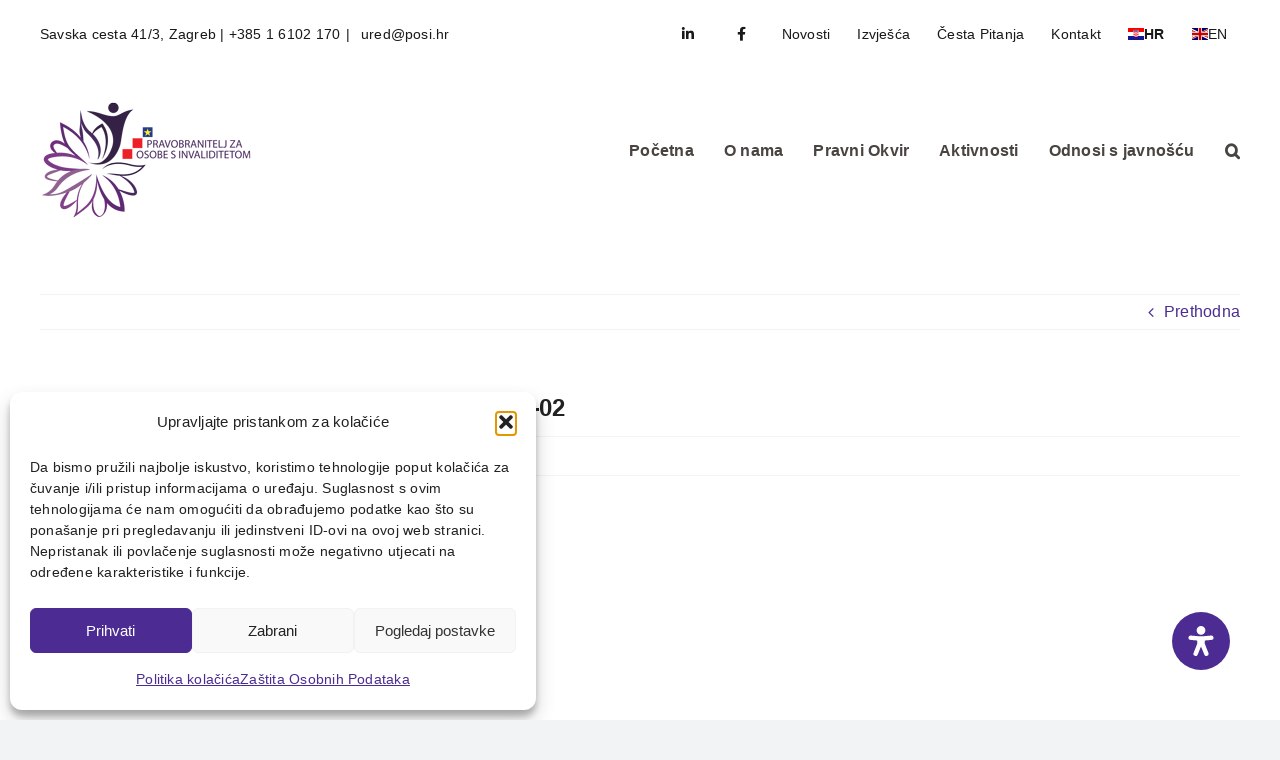

--- FILE ---
content_type: text/html; charset=UTF-8
request_url: https://posi.hr/15-godina-studentskog-savjetovalista-sveucilista-u-zadru/studentsko-savjetovaliste-sveucilssta-zadar-02/
body_size: 24390
content:
<!DOCTYPE html>
<html class="avada-html-layout-wide avada-html-header-position-top" lang="hr">
<head>
	<meta http-equiv="X-UA-Compatible" content="IE=edge" />
	<meta http-equiv="Content-Type" content="text/html; charset=utf-8"/>
	<meta name="viewport" content="width=device-width, initial-scale=1" />
	<meta name='robots' content='index, follow, max-image-preview:large, max-snippet:-1, max-video-preview:-1' />

	<!-- This site is optimized with the Yoast SEO plugin v26.6 - https://yoast.com/wordpress/plugins/seo/ -->
	<title>Studentsko-savjetovaliste-Sveucilssta-Zadar-02 | POSI</title>
	<link rel="canonical" href="https://posi.hr/15-godina-studentskog-savjetovalista-sveucilista-u-zadru/studentsko-savjetovaliste-sveucilssta-zadar-02/" />
	<meta property="og:locale" content="hr_HR" />
	<meta property="og:type" content="article" />
	<meta property="og:title" content="Studentsko-savjetovaliste-Sveucilssta-Zadar-02 | POSI" />
	<meta property="og:url" content="https://posi.hr/15-godina-studentskog-savjetovalista-sveucilista-u-zadru/studentsko-savjetovaliste-sveucilssta-zadar-02/" />
	<meta property="og:site_name" content="POSI" />
	<meta property="og:image" content="https://posi.hr/15-godina-studentskog-savjetovalista-sveucilista-u-zadru/studentsko-savjetovaliste-sveucilssta-zadar-02" />
	<meta property="og:image:width" content="1" />
	<meta property="og:image:height" content="1" />
	<meta property="og:image:type" content="image/jpeg" />
	<meta name="twitter:card" content="summary_large_image" />
	<script type="application/ld+json" class="yoast-schema-graph">{"@context":"https://schema.org","@graph":[{"@type":"WebPage","@id":"https://posi.hr/15-godina-studentskog-savjetovalista-sveucilista-u-zadru/studentsko-savjetovaliste-sveucilssta-zadar-02/","url":"https://posi.hr/15-godina-studentskog-savjetovalista-sveucilista-u-zadru/studentsko-savjetovaliste-sveucilssta-zadar-02/","name":"Studentsko-savjetovaliste-Sveucilssta-Zadar-02 | POSI","isPartOf":{"@id":"https://posi.hr/#website"},"primaryImageOfPage":{"@id":"https://posi.hr/15-godina-studentskog-savjetovalista-sveucilista-u-zadru/studentsko-savjetovaliste-sveucilssta-zadar-02/#primaryimage"},"image":{"@id":"https://posi.hr/15-godina-studentskog-savjetovalista-sveucilista-u-zadru/studentsko-savjetovaliste-sveucilssta-zadar-02/#primaryimage"},"thumbnailUrl":"https://posi.hr/wp-content/uploads/2023/10/Studentsko-savjetovaliste-Sveucilssta-Zadar-02.jpg","datePublished":"2023-10-20T18:21:27+00:00","breadcrumb":{"@id":"https://posi.hr/15-godina-studentskog-savjetovalista-sveucilista-u-zadru/studentsko-savjetovaliste-sveucilssta-zadar-02/#breadcrumb"},"inLanguage":"hr","potentialAction":[{"@type":"ReadAction","target":["https://posi.hr/15-godina-studentskog-savjetovalista-sveucilista-u-zadru/studentsko-savjetovaliste-sveucilssta-zadar-02/"]}]},{"@type":"ImageObject","inLanguage":"hr","@id":"https://posi.hr/15-godina-studentskog-savjetovalista-sveucilista-u-zadru/studentsko-savjetovaliste-sveucilssta-zadar-02/#primaryimage","url":"https://posi.hr/wp-content/uploads/2023/10/Studentsko-savjetovaliste-Sveucilssta-Zadar-02.jpg","contentUrl":"https://posi.hr/wp-content/uploads/2023/10/Studentsko-savjetovaliste-Sveucilssta-Zadar-02.jpg","width":1200,"height":725},{"@type":"BreadcrumbList","@id":"https://posi.hr/15-godina-studentskog-savjetovalista-sveucilista-u-zadru/studentsko-savjetovaliste-sveucilssta-zadar-02/#breadcrumb","itemListElement":[{"@type":"ListItem","position":1,"name":"Početna stranica","item":"https://posi.hr/"},{"@type":"ListItem","position":2,"name":"15 godina Studentskog savjetovališta Sveučilišta u Zadru","item":"https://posi.hr/15-godina-studentskog-savjetovalista-sveucilista-u-zadru/"},{"@type":"ListItem","position":3,"name":"Studentsko-savjetovaliste-Sveucilssta-Zadar-02"}]},{"@type":"WebSite","@id":"https://posi.hr/#website","url":"https://posi.hr/","name":"Pravobranitelj za osobe s invaliditetom","description":"Ured pravobraniteljice za osobe s invaliditetom je nezavisna državna institucija čija je osnovna uloga zaštita, praćenje i promicanje prava i interesa osoba s invaliditetom na temelju Ustava Republike Hrvatske, međunarodnih ugovora i zakona.","publisher":{"@id":"https://posi.hr/#organization"},"alternateName":"POSI","potentialAction":[{"@type":"SearchAction","target":{"@type":"EntryPoint","urlTemplate":"https://posi.hr/?s={search_term_string}"},"query-input":{"@type":"PropertyValueSpecification","valueRequired":true,"valueName":"search_term_string"}}],"inLanguage":"hr"},{"@type":"Organization","@id":"https://posi.hr/#organization","name":"Pravobranitelj za osobe s invaliditetom","alternateName":"POSI","url":"https://posi.hr/","logo":{"@type":"ImageObject","inLanguage":"hr","@id":"https://posi.hr/#/schema/logo/image/","url":"https://posi.hr/wp-content/uploads/2023/06/posi-logotip.jpg","contentUrl":"https://posi.hr/wp-content/uploads/2023/06/posi-logotip.jpg","width":696,"height":696,"caption":"Pravobranitelj za osobe s invaliditetom"},"image":{"@id":"https://posi.hr/#/schema/logo/image/"}}]}</script>
	<!-- / Yoast SEO plugin. -->


<link rel="alternate" type="application/rss+xml" title="POSI &raquo; Kanal" href="https://posi.hr/feed/" />
<link rel="alternate" type="application/rss+xml" title="POSI &raquo; Kanal komentara" href="https://posi.hr/comments/feed/" />
					<link rel="shortcut icon" href="https://posi.hr/wp-content/uploads/2023/03/posi_favicon.png" type="image/x-icon" />
		
		
		
				<link rel="alternate" title="oEmbed (JSON)" type="application/json+oembed" href="https://posi.hr/wp-json/oembed/1.0/embed?url=https%3A%2F%2Fposi.hr%2F15-godina-studentskog-savjetovalista-sveucilista-u-zadru%2Fstudentsko-savjetovaliste-sveucilssta-zadar-02%2F" />
<link rel="alternate" title="oEmbed (XML)" type="text/xml+oembed" href="https://posi.hr/wp-json/oembed/1.0/embed?url=https%3A%2F%2Fposi.hr%2F15-godina-studentskog-savjetovalista-sveucilista-u-zadru%2Fstudentsko-savjetovaliste-sveucilssta-zadar-02%2F&#038;format=xml" />
<style id='wp-img-auto-sizes-contain-inline-css' type='text/css'>
img:is([sizes=auto i],[sizes^="auto," i]){contain-intrinsic-size:3000px 1500px}
/*# sourceURL=wp-img-auto-sizes-contain-inline-css */
</style>
<link rel='stylesheet' id='pdfprnt_frontend-css' href='https://posi.hr/wp-content/plugins/pdf-print/css/frontend.css?ver=2.4.5' type='text/css' media='all' />
<link rel='stylesheet' id='cmplz-general-css' href='https://posi.hr/wp-content/plugins/complianz-gdpr/assets/css/cookieblocker.min.css?ver=1766247749' type='text/css' media='all' />
<link rel='stylesheet' id='mdp-readabler-css' href='https://posi.hr/wp-content/plugins/readabler/css/readabler.min.css?ver=2.0.13' type='text/css' media='all' />
<style id='mdp-readabler-inline-css' type='text/css'>

		:root{
			--readabler-overlay: rgba(2, 83, 238, 1);--readabler-bg: rgba(255, 255, 255, 1);--readabler-bg-dark: rgba(22, 25, 27, 1);--readabler-text: rgba(51, 51, 51, 1);--readabler-text-dark: rgba(222, 239, 253, 1);--readabler-color: rgba(0, 0, 0, 1);--readabler-color-dark: rgba(23, 23, 23, 1);--readabler-color-transparent: rgba(0,0,0,.2);--readabler-color-transparent-dark: rgba(23,23,23,.2);--readabler-color-transparent-15: rgba(0,0,0,.15);--readabler-color-transparent-15-dark: rgba(23,23,23,.15);--readabler-color-transparent-25: rgba(0,0,0,.25);--readabler-color-transparent-25-dark: rgba(23,23,23,.25);--readabler-color-transparent-50: rgba(0,0,0,.5);--readabler-color-transparent-50-dark: rgba(23,23,23,.5);--readabler-border-radius: 20px;--readabler-animate: 600ms;--readabler-reading-mask-color: rgba(0, 0, 0, 0.7);--readabler-text-magnifier-bg-color: rgba(51, 51, 51, 1);--readabler-text-magnifier-color: rgba(255, 255, 255, 1);--readabler-text-magnifier-font-size: 36px;--readabler-highlight-titles-style: solid;--readabler-highlight-titles-color: rgba(51, 51, 51, 1);--readabler-highlight-titles-width: 2px;--readabler-highlight-titles-offset: 2px;--readabler-highlight-links-style: solid;--readabler-highlight-links-color: rgba(51, 51, 51, 1);--readabler-highlight-links-width: 2px;--readabler-highlight-links-offset: 2px;--readabler-reading-guide-width: 500px;--readabler-reading-guide-height: 12px;--readabler-reading-guide-bg-color: rgba(0, 0, 0, 1);--readabler-reading-guide-border-color: rgba(0, 0, 0, 1);--readabler-reading-guide-border-width: 2px;--readabler-reading-guide-border-radius: 10px;--readabler-reading-guide-arrow: 10;--readabler-highlight-hover-style: solid;--readabler-highlight-hover-color: rgba(51, 51, 51, 1);--readabler-highlight-hover-width: 2px;--readabler-highlight-hover-offset: 2px;--readabler-highlight-focus-style: solid;--readabler-highlight-focus-color: rgba(51, 51, 51, 1);--readabler-highlight-focus-width: 2px;--readabler-highlight-focus-offset: 2px;
		}
		.mdp-readabler-tts {
		
			--readabler-tts-bg: transparent;
			--readabler-tts-color: transparent;
			
		}
        .mdp-readabler-trigger-button-box{
        
            --readabler-btn-margin: 50px;
            --readabler-btn-padding: 14px;
            --readabler-btn-radius: 35px;
            --readabler-btn-color: rgba(255, 255, 255, 1);
            --readabler-btn-color-hover: rgba(255, 255, 255, 1);
            --readabler-btn-bg: rgba(76, 44, 146, 1);
            --readabler-btn-bg-hover: rgba(76, 44, 146, 0.84);
            --readabler-btn-size: 30px;
            --readabler-btn-delay: 0s;
        
        }
		#mdp-readabler-voice-navigation{
			--readabler-bg: rgba(255, 255, 255, 1);
            --readabler-bg-dark: rgba(22, 25, 27, 1);
            --readabler-text: rgba(51, 51, 51, 1);
            --readabler-text-dark: rgba(222, 239, 253, 1);
            --readabler-color: rgba(0, 0, 0, 1);
            --readabler-color-dark: rgba(23, 23, 23, 1);
            --readabler-color-transparent: rgba(0,0,0,.2);
            --readabler-color-transparent-dark: rgba(23,23,23,.2);
            --readabler-border-radius: 20px;
            --readabler-animate: 600ms;
		}
		
	        #mdp-readabler-keyboard-box {
	        
	        	--readabler-keyboard-light-bg: rgba(255, 255, 255, 1);
	        	--readabler-keyboard-light-key-bg: rgba(255, 255, 255, 1);
	        	--readabler-keyboard-light-key: rgba(0, 0, 0, 1);	        	
	        	--readabler-keyboard-dark-bg: rgba(0, 0, 0, 0.8);
	        	--readabler-keyboard-dark-key-bg: rgba(0, 0, 0, 0.5);
	        	--readabler-keyboard-dark-key: rgba(255, 255, 255, 1);
	        
	        }	        
	        #mdp-readabler-trigger-button {cursor: pointer;}

#mdp-readabler-reset-btn {cursor: pointer;}

#mdp-readabler-popup-close {cursor: pointer;}
/*# sourceURL=mdp-readabler-inline-css */
</style>
<link rel='stylesheet' id='fusion-dynamic-css-css' href='https://posi.hr/wp-content/uploads/fusion-styles/484b6a0a7af0bf06dc598bee82df43be.min.css?ver=3.13.3' type='text/css' media='all' />
<link rel="https://api.w.org/" href="https://posi.hr/wp-json/" /><link rel="alternate" title="JSON" type="application/json" href="https://posi.hr/wp-json/wp/v2/media/15119" /><link rel="EditURI" type="application/rsd+xml" title="RSD" href="https://posi.hr/xmlrpc.php?rsd" />
<meta name="generator" content="WordPress 6.9" />
<link rel='shortlink' href='https://posi.hr/?p=15119' />
			<style>.cmplz-hidden {
					display: none !important;
				}</style><link rel="preload" href="https://posi.hr/wp-content/themes/posi/includes/lib/assets/fonts/icomoon/awb-icons.woff" as="font" type="font/woff" crossorigin><link rel="preload" href="//posi.hr/wp-content/themes/posi/includes/lib/assets/fonts/fontawesome/webfonts/fa-brands-400.woff2" as="font" type="font/woff2" crossorigin><link rel="preload" href="//posi.hr/wp-content/themes/posi/includes/lib/assets/fonts/fontawesome/webfonts/fa-regular-400.woff2" as="font" type="font/woff2" crossorigin><link rel="preload" href="//posi.hr/wp-content/themes/posi/includes/lib/assets/fonts/fontawesome/webfonts/fa-solid-900.woff2" as="font" type="font/woff2" crossorigin><style type="text/css" id="css-fb-visibility">@media screen and (max-width: 640px){.fusion-no-small-visibility{display:none !important;}body .sm-text-align-center{text-align:center !important;}body .sm-text-align-left{text-align:left !important;}body .sm-text-align-right{text-align:right !important;}body .sm-flex-align-center{justify-content:center !important;}body .sm-flex-align-flex-start{justify-content:flex-start !important;}body .sm-flex-align-flex-end{justify-content:flex-end !important;}body .sm-mx-auto{margin-left:auto !important;margin-right:auto !important;}body .sm-ml-auto{margin-left:auto !important;}body .sm-mr-auto{margin-right:auto !important;}body .fusion-absolute-position-small{position:absolute;top:auto;width:100%;}.awb-sticky.awb-sticky-small{ position: sticky; top: var(--awb-sticky-offset,0); }}@media screen and (min-width: 641px) and (max-width: 1024px){.fusion-no-medium-visibility{display:none !important;}body .md-text-align-center{text-align:center !important;}body .md-text-align-left{text-align:left !important;}body .md-text-align-right{text-align:right !important;}body .md-flex-align-center{justify-content:center !important;}body .md-flex-align-flex-start{justify-content:flex-start !important;}body .md-flex-align-flex-end{justify-content:flex-end !important;}body .md-mx-auto{margin-left:auto !important;margin-right:auto !important;}body .md-ml-auto{margin-left:auto !important;}body .md-mr-auto{margin-right:auto !important;}body .fusion-absolute-position-medium{position:absolute;top:auto;width:100%;}.awb-sticky.awb-sticky-medium{ position: sticky; top: var(--awb-sticky-offset,0); }}@media screen and (min-width: 1025px){.fusion-no-large-visibility{display:none !important;}body .lg-text-align-center{text-align:center !important;}body .lg-text-align-left{text-align:left !important;}body .lg-text-align-right{text-align:right !important;}body .lg-flex-align-center{justify-content:center !important;}body .lg-flex-align-flex-start{justify-content:flex-start !important;}body .lg-flex-align-flex-end{justify-content:flex-end !important;}body .lg-mx-auto{margin-left:auto !important;margin-right:auto !important;}body .lg-ml-auto{margin-left:auto !important;}body .lg-mr-auto{margin-right:auto !important;}body .fusion-absolute-position-large{position:absolute;top:auto;width:100%;}.awb-sticky.awb-sticky-large{ position: sticky; top: var(--awb-sticky-offset,0); }}</style>		<script type="text/javascript">
			var doc = document.documentElement;
			doc.setAttribute( 'data-useragent', navigator.userAgent );
		</script>
		<meta name="google-site-verification" content="wVq2LqBXMF9XtizsRi9zvJ1JyfDEbbUHTUM2iCExBfg" />

<!-- Google tag (gtag.js) -->
<script type="text/plain" data-service="google-analytics" data-category="statistics" async data-cmplz-src="https://www.googletagmanager.com/gtag/js?id=G-GHNEH7NRXF"></script>
<script>
  window.dataLayer = window.dataLayer || [];
  function gtag(){dataLayer.push(arguments);}
  gtag('js', new Date());

  gtag('config', 'G-GHNEH7NRXF');
</script>
	</head>

<body data-cmplz=1 class="attachment wp-singular attachment-template-default single single-attachment postid-15119 attachmentid-15119 attachment-jpeg wp-theme-posi fusion-image-hovers fusion-pagination-sizing fusion-button_type-flat fusion-button_span-no fusion-button_gradient-linear avada-image-rollover-circle-no avada-image-rollover-no fusion-body ltr fusion-sticky-header no-mobile-slidingbar no-mobile-totop avada-has-rev-slider-styles fusion-disable-outline fusion-sub-menu-fade mobile-logo-pos-left layout-wide-mode avada-has-boxed-modal-shadow-none layout-scroll-offset-full avada-has-zero-margin-offset-top fusion-top-header menu-text-align-center mobile-menu-design-modern fusion-show-pagination-text fusion-header-layout-v2 avada-responsive avada-footer-fx-none avada-menu-highlight-style-textcolor fusion-search-form-clean fusion-main-menu-search-dropdown fusion-avatar-circle avada-dropdown-styles avada-blog-layout-grid avada-blog-archive-layout-grid avada-header-shadow-no avada-menu-icon-position-left avada-has-megamenu-shadow avada-has-mobile-menu-search avada-has-main-nav-search-icon avada-has-breadcrumb-mobile-hidden avada-has-titlebar-hide avada-has-pagination-width_height avada-flyout-menu-direction-fade avada-ec-views-v1 awb-link-decoration" data-awb-post-id="15119">
		<a class="skip-link screen-reader-text" href="#content">Skip to content</a>

	<div id="boxed-wrapper">
		
		<div id="wrapper" class="fusion-wrapper">
			<div id="home" style="position:relative;top:-1px;"></div>
							
					
			<header class="fusion-header-wrapper">
				<div class="fusion-header-v2 fusion-logo-alignment fusion-logo-left fusion-sticky-menu- fusion-sticky-logo-1 fusion-mobile-logo-  fusion-mobile-menu-design-modern">
					
<div class="fusion-secondary-header">
	<div class="fusion-row">
					<div class="fusion-alignleft">
				<div class="fusion-contact-info"><span class="fusion-contact-info-phone-number">Savska cesta 41/3, Zagreb | +385 1 6102 170</span><span class="fusion-header-separator">|</span><span class="fusion-contact-info-email-address"><a href="mailto: ured&#64;&#112;&#111;&#115;i.&#104;r"> ured&#64;&#112;&#111;&#115;i.&#104;r</a></span></div>			</div>
							<div class="fusion-alignright">
				<nav class="fusion-secondary-menu" role="navigation" aria-label="Secondary Menu"><ul id="menu-top" class="menu"><li  id="menu-item-2701"  class="menu-item menu-item-type-custom menu-item-object-custom menu-item-2701"  data-item-id="2701"><a  href="https://www.linkedin.com/company/pravobranitelj-za-osobe-s-invaliditetom/" class="fusion-icon-only-link fusion-flex-link fusion-textcolor-highlight fusion-has-highlight-label"><span class="fusion-megamenu-icon"><i class="glyphicon fa-linkedin-in fab" aria-hidden="true"></i></span><span class="menu-text"><span class="menu-title">#<span class="fusion-menu-highlight-label" style="">Linkedin</span></span></span></a></li><li  id="menu-item-19001"  class="menu-item menu-item-type-custom menu-item-object-custom menu-item-19001"  data-item-id="19001"><a  href="https://www.facebook.com/profile.php?id=61557197371392" class="fusion-icon-only-link fusion-flex-link fusion-textcolor-highlight"><span class="fusion-megamenu-icon"><i class="glyphicon fa-facebook-f fab" aria-hidden="true"></i></span><span class="menu-text"><span class="menu-title">#</span></span></a></li><li  id="menu-item-2149"  class="hide-mobile menu-item menu-item-type-taxonomy menu-item-object-category menu-item-2149"  data-classes="hide-mobile" data-item-id="2149"><a  href="https://posi.hr/category/novosti/" class="fusion-textcolor-highlight"><span class="menu-text">Novosti</span></a></li><li  id="menu-item-2211"  class="menu-item menu-item-type-post_type menu-item-object-page menu-item-2211"  data-item-id="2211"><a  href="https://posi.hr/izvjesca-o-radu/" class="fusion-textcolor-highlight"><span class="menu-text">Izvješća</span></a></li><li  id="menu-item-442"  class="hide-mobile menu-item menu-item-type-post_type menu-item-object-page menu-item-442"  data-classes="hide-mobile" data-item-id="442"><a  href="https://posi.hr/cesto-postavljena-pitanja/" class="fusion-textcolor-highlight"><span class="menu-text">Česta Pitanja</span></a></li><li  id="menu-item-1699"  class="menu-item menu-item-type-post_type menu-item-object-page menu-item-1699"  data-item-id="1699"><a  href="https://posi.hr/ured-zagreb/" class="fusion-textcolor-highlight"><span class="menu-text">Kontakt</span></a></li><li  id="menu-item-2158"  class="menu-item menu-item-type-gs_sim menu-item-object-gs_sim menu-item-2158"  data-item-id="2158"><a href="#" data-gt-lang="hr" class="gt-current-lang notranslate"><img src="https://posi.hr/wp-content/plugins/gtranslate/flags/svg/hr.svg" width="16" height="16" alt="hr" loading="lazy"> <span>HR</span></a></li><li  id="menu-item-2157"  class="menu-item menu-item-type-gs_sim menu-item-object-gs_sim menu-item-2157"  data-item-id="2157"><a href="#" data-gt-lang="en" class="notranslate"><img src="https://posi.hr/wp-content/plugins/gtranslate/flags/svg/en.svg" width="16" height="16" alt="en" loading="lazy"> <span>EN</span></a></li></ul></nav><nav class="fusion-mobile-nav-holder fusion-mobile-menu-text-align-left" aria-label="Secondary Mobile Menu"></nav>			</div>
			</div>
</div>
<div class="fusion-header-sticky-height"></div>
<div class="fusion-header">
	<div class="fusion-row">
					<div class="fusion-logo" data-margin-top="31px" data-margin-bottom="0px" data-margin-left="0px" data-margin-right="0px">
			<a class="fusion-logo-link"  href="https://posi.hr/" >

						<!-- standard logo -->
			<img src="https://posi.hr/wp-content/uploads/2023/03/posihr_logo.png" srcset="https://posi.hr/wp-content/uploads/2023/03/posihr_logo.png 1x" width="212" height="120" alt="POSI Logo" data-retina_logo_url="" class="fusion-standard-logo" />

			
											<!-- sticky header logo -->
				<img src="https://posi.hr/wp-content/uploads/2023/03/posihr_logo_header.png" srcset="https://posi.hr/wp-content/uploads/2023/03/posihr_logo_header.png 1x" width="159" height="90" alt="POSI Logo" data-retina_logo_url="" class="fusion-sticky-logo" />
					</a>
		</div>		<nav class="fusion-main-menu" aria-label="Main Menu"><ul id="menu-main" class="fusion-menu"><li  id="menu-item-30"  class="menu-item menu-item-type-post_type menu-item-object-page menu-item-home menu-item-30"  data-item-id="30"><a  href="https://posi.hr/" class="fusion-textcolor-highlight"><span class="menu-text">Početna</span></a></li><li  id="menu-item-2183"  class="hide-desktop menu-item menu-item-type-post_type menu-item-object-page menu-item-2183"  data-classes="hide-desktop" data-item-id="2183"><a  href="https://posi.hr/novosti/" class="fusion-textcolor-highlight"><span class="menu-text">Novosti</span></a></li><li  id="menu-item-16"  class="menu-item menu-item-type-custom menu-item-object-custom menu-item-has-children menu-item-16 fusion-megamenu-menu "  data-item-id="16"><a  class="fusion-textcolor-highlight"><span class="menu-text">O nama</span></a><div class="fusion-megamenu-wrapper fusion-columns-6 columns-per-row-6 columns-6 col-span-12 fusion-megamenu-fullwidth"><div class="row"><div class="fusion-megamenu-holder" style="width:100vw;" data-width="100vw"><ul class="fusion-megamenu fusion-megamenu-sitewidth" style="margin: 0 auto;width: 100%;max-width: 1200px;"><li  id="menu-item-517"  class="menu-item menu-item-type-custom menu-item-object-custom menu-item-has-children menu-item-517 fusion-megamenu-submenu fusion-megamenu-columns-6 col-lg-2 col-md-2 col-sm-2" ><div class='fusion-megamenu-title'><span class="awb-justify-title">O instituciji</span></div><ul class="sub-menu"><li  id="menu-item-518"  class="menu-item menu-item-type-post_type menu-item-object-page menu-item-518" ><a  href="https://posi.hr/vizija-misija/" class="fusion-textcolor-highlight"><span><span class="fusion-megamenu-bullet"></span>Vizija i misija</span></a></li><li  id="menu-item-16319"  class="menu-item menu-item-type-post_type menu-item-object-page menu-item-16319" ><a  href="https://posi.hr/darijo-jurisic/" class="fusion-textcolor-highlight"><span><span class="fusion-megamenu-bullet"></span>Pravobranitelj</span></a></li><li  id="menu-item-16313"  class="menu-item menu-item-type-post_type menu-item-object-page menu-item-16313" ><a  href="https://posi.hr/zamjenice-pravobranitelja/" class="fusion-textcolor-highlight"><span><span class="fusion-megamenu-bullet"></span>Zamjenice</span></a></li><li  id="menu-item-1007"  class="menu-item menu-item-type-post_type menu-item-object-page menu-item-1007" ><a  href="https://posi.hr/eticki-kodeks/" class="fusion-textcolor-highlight"><span><span class="fusion-megamenu-bullet"></span>Etički kodeks</span></a></li></ul></li><li  id="menu-item-773"  class="menu-item menu-item-type-custom menu-item-object-custom menu-item-has-children menu-item-773 fusion-megamenu-submenu fusion-megamenu-columns-6 col-lg-2 col-md-2 col-sm-2" ><div class='fusion-megamenu-title'><span class="awb-justify-title">Djelokrug</span></div><ul class="sub-menu"><li  id="menu-item-1018"  class="menu-item menu-item-type-post_type menu-item-object-page menu-item-1018" ><a  href="https://posi.hr/nadleznosti/" class="fusion-textcolor-highlight"><span><span class="fusion-megamenu-bullet"></span>Nadležnosti</span></a></li><li  id="menu-item-1027"  class="menu-item menu-item-type-post_type menu-item-object-page menu-item-1027" ><a  href="https://posi.hr/kada-i-kako-postupamo/" class="fusion-textcolor-highlight"><span><span class="fusion-megamenu-bullet"></span>Kada i kako postupamo?</span></a></li><li  id="menu-item-17560"  class="menu-item menu-item-type-post_type menu-item-object-page menu-item-17560" ><a  href="https://posi.hr/posi-nadleznost-za-zastitu-temeljnih-prava-u-skladu-s-cl-77-akta-o-umjetnoj-inteligenciji/" class="fusion-textcolor-highlight"><span><span class="fusion-megamenu-bullet"></span>POSI – nadležnost za zaštitu temeljnih prava u skladu s čl. 77. Akta o umjetnoj inteligenciji</span></a></li></ul></li><li  id="menu-item-521"  class="menu-item menu-item-type-custom menu-item-object-custom menu-item-has-children menu-item-521 fusion-megamenu-submenu fusion-megamenu-columns-6 col-lg-2 col-md-2 col-sm-2" ><div class='fusion-megamenu-title'><span class="awb-justify-title">Kako doći do nas?</span></div><ul class="sub-menu"><li  id="menu-item-612"  class="menu-item menu-item-type-post_type menu-item-object-page menu-item-612" ><a  href="https://posi.hr/ured-zagreb/" class="fusion-textcolor-highlight"><span><span class="fusion-megamenu-bullet"></span>Zagreb</span></a></li><li  id="menu-item-627"  class="menu-item menu-item-type-post_type menu-item-object-page menu-item-627" ><a  href="https://posi.hr/ured-osijek/" class="fusion-textcolor-highlight"><span><span class="fusion-megamenu-bullet"></span>Osijek</span></a></li><li  id="menu-item-632"  class="menu-item menu-item-type-post_type menu-item-object-page menu-item-632" ><a  href="https://posi.hr/ured-split/" class="fusion-textcolor-highlight"><span><span class="fusion-megamenu-bullet"></span>Split</span></a></li><li  id="menu-item-635"  class="menu-item menu-item-type-post_type menu-item-object-page menu-item-635" ><a  href="https://posi.hr/ured-rijeka/" class="fusion-textcolor-highlight"><span><span class="fusion-megamenu-bullet"></span>Rijeka</span></a></li></ul></li><li  id="menu-item-770"  class="menu-item menu-item-type-custom menu-item-object-custom menu-item-has-children menu-item-770 fusion-megamenu-submenu fusion-megamenu-columns-6 col-lg-2 col-md-2 col-sm-2" ><div class='fusion-megamenu-title'><span class="awb-justify-title">Opće i financijsko poslovanje</span></div><ul class="sub-menu"><li  id="menu-item-822"  class="menu-item menu-item-type-post_type menu-item-object-page menu-item-822" ><a  href="https://posi.hr/godisnji-strateski-planovi/" class="fusion-textcolor-highlight"><span><span class="fusion-megamenu-bullet"></span>Godišnji i strateški planovi</span></a></li><li  id="menu-item-844"  class="menu-item menu-item-type-post_type menu-item-object-page menu-item-844" ><a  href="https://posi.hr/financijska-izvjesca/" class="fusion-textcolor-highlight"><span><span class="fusion-megamenu-bullet"></span>Financijska izvješća</span></a></li><li  id="menu-item-15897"  class="menu-item menu-item-type-post_type menu-item-object-page menu-item-15897" ><a  href="https://posi.hr/informacije-o-trosenju-sredstava/" class="fusion-textcolor-highlight"><span><span class="fusion-megamenu-bullet"></span>Informacije o trošenju sredstava</span></a></li></ul></li><li  id="menu-item-772"  class="menu-item menu-item-type-custom menu-item-object-custom menu-item-has-children menu-item-772 fusion-megamenu-submenu fusion-megamenu-columns-6 col-lg-2 col-md-2 col-sm-2" ><div class='fusion-megamenu-title'><span class="awb-justify-title">Nabava i natječaji</span></div><ul class="sub-menu"><li  id="menu-item-861"  class="menu-item menu-item-type-post_type menu-item-object-page menu-item-861" ><a  href="https://posi.hr/jednostavna-nabava/" class="fusion-textcolor-highlight"><span><span class="fusion-megamenu-bullet"></span>Jednostavna nabava</span></a></li><li  id="menu-item-903"  class="menu-item menu-item-type-post_type menu-item-object-page menu-item-903" ><a  href="https://posi.hr/natjecaji/" class="fusion-textcolor-highlight"><span><span class="fusion-megamenu-bullet"></span>Natječaji</span></a></li></ul></li><li  id="menu-item-19176"  class="menu-item menu-item-type-custom menu-item-object-custom menu-item-has-children menu-item-19176 fusion-megamenu-submenu fusion-megamenu-columns-6 col-lg-2 col-md-2 col-sm-2" ><div class='fusion-megamenu-title'><span class="awb-justify-title">Video materijali</span></div><ul class="sub-menu"><li  id="menu-item-19177"  class="menu-item menu-item-type-post_type menu-item-object-page menu-item-19177" ><a  href="https://posi.hr/video-galerija/" class="fusion-textcolor-highlight"><span><span class="fusion-megamenu-bullet"></span>Video galerija</span></a></li></ul></li></ul></div><div style="clear:both;"></div></div></div></li><li  id="menu-item-17"  class="menu-item menu-item-type-custom menu-item-object-custom menu-item-has-children menu-item-17 fusion-megamenu-menu "  data-item-id="17"><a  class="fusion-textcolor-highlight"><span class="menu-text">Pravni Okvir</span></a><div class="fusion-megamenu-wrapper fusion-columns-4 columns-per-row-4 columns-4 col-span-12 fusion-megamenu-fullwidth"><div class="row"><div class="fusion-megamenu-holder" style="width:100vw;" data-width="100vw"><ul class="fusion-megamenu fusion-megamenu-sitewidth" style="margin: 0 auto;width: 100%;max-width: 1200px;"><li  id="menu-item-22"  class="menu-item menu-item-type-custom menu-item-object-custom menu-item-has-children menu-item-22 fusion-megamenu-submenu fusion-megamenu-columns-4 col-lg-3 col-md-3 col-sm-3" ><div class='fusion-megamenu-title'><span class="awb-justify-title">Propisi</span></div><ul class="sub-menu"><li  id="menu-item-445"  class="menu-item menu-item-type-post_type menu-item-object-page menu-item-445" ><a  href="https://posi.hr/zposi/" class="fusion-textcolor-highlight"><span><span class="fusion-megamenu-bullet"></span>Zakon o POSI</span></a></li><li  id="menu-item-15838"  class="menu-item menu-item-type-post_type menu-item-object-page menu-item-15838" ><a  href="https://posi.hr/disability-ombudsman-act-2/" class="fusion-textcolor-highlight"><span><span class="fusion-megamenu-bullet"></span>Disability Ombudsman Act</span></a></li><li  id="menu-item-1058"  class="menu-item menu-item-type-post_type menu-item-object-page menu-item-1058" ><a  href="https://posi.hr/zsd/" class="fusion-textcolor-highlight"><span><span class="fusion-megamenu-bullet"></span>Zakon o suzbijanju diskriminacije</span></a></li><li  id="menu-item-1067"  class="menu-item menu-item-type-post_type menu-item-object-page menu-item-1067" ><a  href="https://posi.hr/zakon-o-izmjenama-i-dopunama-zsd/" class="fusion-textcolor-highlight"><span><span class="fusion-megamenu-bullet"></span>Zakon o izmjenama i dopunama ZSD</span></a></li><li  id="menu-item-1073"  class="menu-item menu-item-type-post_type menu-item-object-page menu-item-1073" ><a  href="https://posi.hr/zozosds/" class="fusion-textcolor-highlight"><span><span class="fusion-megamenu-bullet"></span>Zakon o zaštiti osoba s duševnim smetnjama</span></a></li></ul></li><li  id="menu-item-444"  class="menu-item menu-item-type-custom menu-item-object-custom menu-item-has-children menu-item-444 fusion-megamenu-submenu fusion-megamenu-columns-4 col-lg-3 col-md-3 col-sm-3" ><div class='fusion-megamenu-title'><span class="awb-justify-title">Akti pravobranitelja</span></div><ul class="sub-menu"><li  id="menu-item-1082"  class="menu-item menu-item-type-post_type menu-item-object-page menu-item-1082" ><a  href="https://posi.hr/poslovnik-posi/" class="fusion-textcolor-highlight"><span><span class="fusion-megamenu-bullet"></span>Poslovnik POSI</span></a></li><li  id="menu-item-1092"  class="menu-item menu-item-type-post_type menu-item-object-page menu-item-1092" ><a  href="https://posi.hr/pravilnik-o-unutarnjem-redu/" class="fusion-textcolor-highlight"><span><span class="fusion-megamenu-bullet"></span>Pravilnik o unutarnjem redu</span></a></li></ul></li><li  id="menu-item-27"  class="menu-item menu-item-type-custom menu-item-object-custom menu-item-has-children menu-item-27 fusion-megamenu-submenu fusion-megamenu-columns-4 col-lg-3 col-md-3 col-sm-3" ><div class='fusion-megamenu-title'><span class="awb-justify-title">Nacionalni/Međunarodni dokumenti</span></div><ul class="sub-menu"><li  id="menu-item-1103"  class="menu-item menu-item-type-post_type menu-item-object-page menu-item-1103" ><a  href="https://posi.hr/nacionalne-strategije/" class="fusion-textcolor-highlight"><span><span class="fusion-megamenu-bullet"></span>Nacionalne strategije</span></a></li><li  id="menu-item-1146"  class="menu-item menu-item-type-post_type menu-item-object-page menu-item-1146" ><a  href="https://posi.hr/konvencija-osi/" class="fusion-textcolor-highlight"><span><span class="fusion-megamenu-bullet"></span>Međ. konvencija o pravima osoba s invaliditetom</span></a></li><li  id="menu-item-1151"  class="menu-item menu-item-type-post_type menu-item-object-page menu-item-1151" ><a  href="https://posi.hr/europske-strategije/" class="fusion-textcolor-highlight"><span><span class="fusion-megamenu-bullet"></span>Europske strategije</span></a></li></ul></li><li  id="menu-item-1095"  class="menu-item menu-item-type-custom menu-item-object-custom menu-item-has-children menu-item-1095 fusion-megamenu-submenu fusion-megamenu-columns-4 col-lg-3 col-md-3 col-sm-3" ><div class='fusion-megamenu-title'><span class="awb-justify-title">Ostalo</span></div><ul class="sub-menu"><li  id="menu-item-1165"  class="menu-item menu-item-type-post_type menu-item-object-page menu-item-1165" ><a  href="https://posi.hr/presude/" class="fusion-textcolor-highlight"><span><span class="fusion-megamenu-bullet"></span>Presude</span></a></li><li  id="menu-item-15391"  class="menu-item menu-item-type-post_type menu-item-object-page menu-item-15391" ><a  href="https://posi.hr/sporazumi/" class="fusion-textcolor-highlight"><span><span class="fusion-megamenu-bullet"></span>Sporazumi</span></a></li></ul></li></ul></div><div style="clear:both;"></div></div></div></li><li  id="menu-item-18"  class="menu-item menu-item-type-custom menu-item-object-custom menu-item-has-children menu-item-18 fusion-megamenu-menu "  data-item-id="18"><a  class="fusion-textcolor-highlight"><span class="menu-text">Aktivnosti</span></a><div class="fusion-megamenu-wrapper fusion-columns-4 columns-per-row-4 columns-4 col-span-12 fusion-megamenu-fullwidth"><div class="row"><div class="fusion-megamenu-holder" style="width:100vw;" data-width="100vw"><ul class="fusion-megamenu fusion-megamenu-sitewidth" style="margin: 0 auto;width: 100%;max-width: 1200px;"><li  id="menu-item-1166"  class="menu-item menu-item-type-custom menu-item-object-custom menu-item-has-children menu-item-1166 fusion-megamenu-submenu fusion-megamenu-columns-4 col-lg-3 col-md-3 col-sm-3" ><div class='fusion-megamenu-title'><span class="awb-justify-title">Osnovne</span></div><ul class="sub-menu"><li  id="menu-item-1177"  class="menu-item menu-item-type-post_type menu-item-object-page menu-item-1177" ><a  href="https://posi.hr/najcesca-podrucja-aktivnosti/" class="fusion-textcolor-highlight"><span><span class="fusion-megamenu-bullet"></span>Najčešća područja aktivnosti</span></a></li><li  id="menu-item-1193"  class="menu-item menu-item-type-post_type menu-item-object-page menu-item-1193" ><a  href="https://posi.hr/preporuke-upozorenja/" class="fusion-textcolor-highlight"><span><span class="fusion-megamenu-bullet"></span>Preporuke i upozorenja</span></a></li><li  id="menu-item-1259"  class="menu-item menu-item-type-post_type menu-item-object-page menu-item-1259" ><a  href="https://posi.hr/prijedlozi-izmjene-propisa/" class="fusion-textcolor-highlight"><span><span class="fusion-megamenu-bullet"></span>Prijedlozi izmjene propisa</span></a></li><li  id="menu-item-1270"  class="menu-item menu-item-type-post_type menu-item-object-page menu-item-1270" ><a  href="https://posi.hr/istrazivanja-upitnici/" class="fusion-textcolor-highlight"><span><span class="fusion-megamenu-bullet"></span>Istraživanja, Upitnici</span></a></li><li  id="menu-item-1283"  class="menu-item menu-item-type-post_type menu-item-object-page menu-item-1283" ><a  href="https://posi.hr/strucni-savjet-posi/" class="fusion-textcolor-highlight"><span><span class="fusion-megamenu-bullet"></span>Stručni savjet POSI</span></a></li><li  id="menu-item-1331"  class="menu-item menu-item-type-post_type menu-item-object-page menu-item-1331" ><a  href="https://posi.hr/projekti/" class="fusion-textcolor-highlight"><span><span class="fusion-megamenu-bullet"></span>Projekti</span></a></li></ul></li><li  id="menu-item-1332"  class="menu-item menu-item-type-custom menu-item-object-custom menu-item-has-children menu-item-1332 fusion-megamenu-submenu fusion-megamenu-columns-4 col-lg-3 col-md-3 col-sm-3" ><div class='fusion-megamenu-title'><span class="awb-justify-title">Suzbijanje diskriminacije</span></div><ul class="sub-menu"><li  id="menu-item-1368"  class="menu-item menu-item-type-post_type menu-item-object-page menu-item-1368" ><a  href="https://posi.hr/diskriminacija-invaliditeta/" class="fusion-textcolor-highlight"><span><span class="fusion-megamenu-bullet"></span>Diskriminacija s osnova invaliditeta</span></a></li><li  id="menu-item-1388"  class="menu-item menu-item-type-post_type menu-item-object-page menu-item-1388" ><a  href="https://posi.hr/izvjesca-zsd/" class="fusion-textcolor-highlight"><span><span class="fusion-megamenu-bullet"></span>Izvješća po Zakonu o suzbijanju diskriminacije</span></a></li><li  id="menu-item-1397"  class="menu-item menu-item-type-post_type menu-item-object-page menu-item-1397" ><a  href="https://posi.hr/razumna-prilagodba-2/" class="fusion-textcolor-highlight"><span><span class="fusion-megamenu-bullet"></span>Razumna prilagodba</span></a></li></ul></li><li  id="menu-item-1398"  class="menu-item menu-item-type-custom menu-item-object-custom menu-item-has-children menu-item-1398 fusion-megamenu-submenu fusion-megamenu-columns-4 col-lg-3 col-md-3 col-sm-3" ><div class='fusion-megamenu-title'><span class="awb-justify-title">Promicanje prava i interesa osoba s invaliditetom</span></div><ul class="sub-menu"><li  id="menu-item-1444"  class="menu-item menu-item-type-post_type menu-item-object-page menu-item-1444" ><a  href="https://posi.hr/promicanje-prava-interesa-mediji/" class="fusion-textcolor-highlight"><span><span class="fusion-megamenu-bullet"></span>Promicanje prava i interesa u medijima</span></a></li><li  id="menu-item-17112"  class="menu-item menu-item-type-post_type menu-item-object-page menu-item-17112" ><a  href="https://posi.hr/znacajni-datumi-za-osobe-s-invaliditetom-tijekom-godine-2/" class="fusion-textcolor-highlight"><span><span class="fusion-megamenu-bullet"></span>Značajni datumi za osobe s invaliditetom</span></a></li><li  id="menu-item-17634"  class="menu-item menu-item-type-post_type menu-item-object-page menu-item-17634" ><a  href="https://posi.hr/korisne-poveznice/" class="fusion-textcolor-highlight"><span><span class="fusion-megamenu-bullet"></span>Korisne poveznice</span></a></li></ul></li><li  id="menu-item-1445"  class="menu-item menu-item-type-custom menu-item-object-custom menu-item-has-children menu-item-1445 fusion-megamenu-submenu fusion-megamenu-columns-4 col-lg-3 col-md-3 col-sm-3" ><div class='fusion-megamenu-title'><span class="awb-justify-title">Međunarodna suradnja</span></div><ul class="sub-menu"><li  id="menu-item-1458"  class="menu-item menu-item-type-post_type menu-item-object-page menu-item-1458" ><a  href="https://posi.hr/clanstvo-medunarodne-organizacije/" class="fusion-textcolor-highlight"><span><span class="fusion-megamenu-bullet"></span>Članstvo u međunarodnim organizacijama</span></a></li><li  id="menu-item-1475"  class="menu-item menu-item-type-post_type menu-item-object-page menu-item-1475" ><a  href="https://posi.hr/suradnja-s-un-ovim-tijelima/" class="fusion-textcolor-highlight"><span><span class="fusion-megamenu-bullet"></span>Suradnja s UN-ovim tijelima</span></a></li><li  id="menu-item-1483"  class="menu-item menu-item-type-post_type menu-item-object-page menu-item-1483" ><a  href="https://posi.hr/eu-suradnja/" class="fusion-textcolor-highlight"><span><span class="fusion-megamenu-bullet"></span>EU suradnja</span></a></li><li  id="menu-item-1494"  class="menu-item menu-item-type-post_type menu-item-object-page menu-item-1494" ><a  href="https://posi.hr/regionalna-suradnja-pravobranitelja/" class="fusion-textcolor-highlight"><span><span class="fusion-megamenu-bullet"></span>Regionalna suradnja</span></a></li><li  id="menu-item-1501"  class="menu-item menu-item-type-post_type menu-item-object-page menu-item-1501" ><a  href="https://posi.hr/medunarodna-suradnja-ostalo/" class="fusion-textcolor-highlight"><span><span class="fusion-megamenu-bullet"></span>Ostalo</span></a></li></ul></li></ul></div><div style="clear:both;"></div></div></div></li><li  id="menu-item-19"  class="menu-item menu-item-type-custom menu-item-object-custom menu-item-has-children menu-item-19 fusion-megamenu-menu "  data-item-id="19"><a  class="fusion-textcolor-highlight"><span class="menu-text">Odnosi s javnošću</span></a><div class="fusion-megamenu-wrapper fusion-columns-3 columns-per-row-3 columns-3 col-span-12 fusion-megamenu-fullwidth"><div class="row"><div class="fusion-megamenu-holder" style="width:100vw;" data-width="100vw"><ul class="fusion-megamenu fusion-megamenu-sitewidth" style="margin: 0 auto;width: 100%;max-width: 1200px;"><li  id="menu-item-1539"  class="menu-item menu-item-type-custom menu-item-object-custom menu-item-has-children menu-item-1539 fusion-megamenu-submenu fusion-megamenu-columns-3 col-lg-4 col-md-4 col-sm-4" ><div class='fusion-megamenu-title'><span class="awb-justify-title">Izvješća</span></div><ul class="sub-menu"><li  id="menu-item-1537"  class="menu-item menu-item-type-post_type menu-item-object-page menu-item-1537" ><a  href="https://posi.hr/izvjesca-o-radu/" class="fusion-textcolor-highlight"><span><span class="fusion-megamenu-bullet"></span>Izvješća o radu</span></a></li><li  id="menu-item-1549"  class="menu-item menu-item-type-post_type menu-item-object-page menu-item-1549" ><a  href="https://posi.hr/posebna-izvjesca/" class="fusion-textcolor-highlight"><span><span class="fusion-megamenu-bullet"></span>Posebna izvješća</span></a></li></ul></li><li  id="menu-item-1690"  class="menu-item menu-item-type-custom menu-item-object-custom menu-item-has-children menu-item-1690 fusion-megamenu-submenu fusion-megamenu-columns-3 col-lg-4 col-md-4 col-sm-4" ><div class='fusion-megamenu-title'><span class="awb-justify-title">Mediji</span></div><ul class="sub-menu"><li  id="menu-item-1695"  class="menu-item menu-item-type-post_type menu-item-object-page menu-item-1695" ><a  href="https://posi.hr/sudjelovanje-u-medijima/" class="fusion-textcolor-highlight"><span><span class="fusion-megamenu-bullet"></span>Sudjelovanje u medijima</span></a></li><li  id="menu-item-1694"  class="menu-item menu-item-type-post_type menu-item-object-page menu-item-1694" ><a  href="https://posi.hr/priopcenja-za-javnost/" class="fusion-textcolor-highlight"><span><span class="fusion-megamenu-bullet"></span>Priopćenja za javnost</span></a></li><li  id="menu-item-1693"  class="menu-item menu-item-type-post_type menu-item-object-page menu-item-1693" ><a  href="https://posi.hr/primjeri-iz-prakse/" class="fusion-textcolor-highlight"><span><span class="fusion-megamenu-bullet"></span>Primjeri iz prakse</span></a></li><li  id="menu-item-1692"  class="menu-item menu-item-type-post_type menu-item-object-page menu-item-1692" ><a  href="https://posi.hr/smjernice-za-novinare/" class="fusion-textcolor-highlight"><span><span class="fusion-megamenu-bullet"></span>Smjernice za novinare</span></a></li><li  id="menu-item-1691"  class="menu-item menu-item-type-post_type menu-item-object-page menu-item-1691" ><a  href="https://posi.hr/pojmovnik/" class="fusion-textcolor-highlight"><span><span class="fusion-megamenu-bullet"></span>Pojmovnik</span></a></li></ul></li><li  id="menu-item-1697"  class="menu-item menu-item-type-custom menu-item-object-custom menu-item-has-children menu-item-1697 fusion-megamenu-submenu fusion-megamenu-columns-3 col-lg-4 col-md-4 col-sm-4" ><div class='fusion-megamenu-title'><span class="awb-justify-title">Tiskana i elektronička izdanja</span></div><ul class="sub-menu"><li  id="menu-item-1698"  class="menu-item menu-item-type-post_type menu-item-object-page menu-item-1698" ><a  href="https://posi.hr/publikacije/" class="fusion-textcolor-highlight"><span><span class="fusion-megamenu-bullet"></span>Publikacije</span></a></li><li  id="menu-item-17768"  class="menu-item menu-item-type-post_type menu-item-object-page menu-item-17768" ><a  href="https://posi.hr/ostale-publikacije/" class="fusion-textcolor-highlight"><span><span class="fusion-megamenu-bullet"></span>Ostale publikacije</span></a></li></ul></li></ul></div><div style="clear:both;"></div></div></div></li><li  id="menu-item-2192"  class="hide-desktop menu-item menu-item-type-post_type menu-item-object-page menu-item-2192"  data-classes="hide-desktop" data-item-id="2192"><a  href="https://posi.hr/cesto-postavljena-pitanja/" class="fusion-textcolor-highlight"><span class="menu-text">Često Postavljena Pitanja</span></a></li><li class="fusion-custom-menu-item fusion-main-menu-search"><a class="fusion-main-menu-icon" href="#" aria-label="Traži..." data-title="Traži..." title="Traži..." role="button" aria-expanded="false"></a><div class="fusion-custom-menu-item-contents">		<form role="search" class="searchform fusion-search-form  fusion-live-search fusion-search-form-clean" method="get" action="https://posi.hr/">
			<div class="fusion-search-form-content">

				
				<div class="fusion-search-field search-field">
					<label><span class="screen-reader-text">Traži...</span>
													<input type="search" class="s fusion-live-search-input" name="s" id="fusion-live-search-input-0" autocomplete="off" placeholder="Traži..." required aria-required="true" aria-label="Traži..."/>
											</label>
				</div>
				<div class="fusion-search-button search-button">
					<input type="submit" class="fusion-search-submit searchsubmit" aria-label="Traži..." value="&#xf002;" />
										<div class="fusion-slider-loading"></div>
									</div>

				
			</div>


							<div class="fusion-search-results-wrapper"><div class="fusion-search-results"></div></div>
			
		</form>
		</div></li></ul></nav>	<div class="fusion-mobile-menu-icons">
							<a href="#" class="fusion-icon awb-icon-bars" aria-label="Toggle mobile menu" aria-expanded="false"></a>
		
					<a href="#" class="fusion-icon awb-icon-search" aria-label="Toggle mobile search"></a>
		
		
			</div>

<nav class="fusion-mobile-nav-holder fusion-mobile-menu-text-align-left" aria-label="Main Menu Mobile"></nav>

		
<div class="fusion-clearfix"></div>
<div class="fusion-mobile-menu-search">
			<form role="search" class="searchform fusion-search-form  fusion-live-search fusion-search-form-clean" method="get" action="https://posi.hr/">
			<div class="fusion-search-form-content">

				
				<div class="fusion-search-field search-field">
					<label><span class="screen-reader-text">Traži...</span>
													<input type="search" class="s fusion-live-search-input" name="s" id="fusion-live-search-input-1" autocomplete="off" placeholder="Traži..." required aria-required="true" aria-label="Traži..."/>
											</label>
				</div>
				<div class="fusion-search-button search-button">
					<input type="submit" class="fusion-search-submit searchsubmit" aria-label="Traži..." value="&#xf002;" />
										<div class="fusion-slider-loading"></div>
									</div>

				
			</div>


							<div class="fusion-search-results-wrapper"><div class="fusion-search-results"></div></div>
			
		</form>
		</div>
			</div>
</div>
				</div>
				<div class="fusion-clearfix"></div>
			</header>
								
							<div id="sliders-container" class="fusion-slider-visibility">
					</div>
				
					
							
			
						<main id="main" class="clearfix ">
				<div class="fusion-row" style="">

<section id="content" style="width: 100%;">
			<div class="single-navigation clearfix">
			<a href="https://posi.hr/15-godina-studentskog-savjetovalista-sveucilista-u-zadru/" rel="prev">Prethodna</a>					</div>
	
					<article id="post-15119" class="post post-15119 attachment type-attachment status-inherit hentry">
															<div class="fusion-post-title-meta-wrap">
												<h1 class="entry-title fusion-post-title">Studentsko-savjetovaliste-Sveucilssta-Zadar-02</h1>									<div class="fusion-meta-info"><div class="fusion-meta-info-wrapper"><span class="vcard rich-snippet-hidden"><span class="fn"><a href="https://posi.hr/author/dkrog/" title="Objave od: Davor Krog" rel="author">Davor Krog</a></span></span><span class="updated rich-snippet-hidden">2023-10-20T20:21:27+02:00</span><span>20. listopada 2023.</span><span class="fusion-inline-sep">|</span></div></div>					</div>
							
									
						<div class="post-content">
				<p class="attachment"><a data-rel="iLightbox[postimages]" data-title="" data-caption="" href='https://posi.hr/wp-content/uploads/2023/10/Studentsko-savjetovaliste-Sveucilssta-Zadar-02.jpg'><img fetchpriority="high" decoding="async" width="300" height="181" src="https://posi.hr/wp-content/uploads/2023/10/Studentsko-savjetovaliste-Sveucilssta-Zadar-02-300x181.jpg" class="attachment-medium size-medium" alt="" srcset="https://posi.hr/wp-content/uploads/2023/10/Studentsko-savjetovaliste-Sveucilssta-Zadar-02-200x121.jpg 200w, https://posi.hr/wp-content/uploads/2023/10/Studentsko-savjetovaliste-Sveucilssta-Zadar-02-300x181.jpg 300w, https://posi.hr/wp-content/uploads/2023/10/Studentsko-savjetovaliste-Sveucilssta-Zadar-02-400x242.jpg 400w, https://posi.hr/wp-content/uploads/2023/10/Studentsko-savjetovaliste-Sveucilssta-Zadar-02-600x363.jpg 600w, https://posi.hr/wp-content/uploads/2023/10/Studentsko-savjetovaliste-Sveucilssta-Zadar-02-768x464.jpg 768w, https://posi.hr/wp-content/uploads/2023/10/Studentsko-savjetovaliste-Sveucilssta-Zadar-02-800x483.jpg 800w, https://posi.hr/wp-content/uploads/2023/10/Studentsko-savjetovaliste-Sveucilssta-Zadar-02-1024x619.jpg 1024w, https://posi.hr/wp-content/uploads/2023/10/Studentsko-savjetovaliste-Sveucilssta-Zadar-02.jpg 1200w" sizes="(max-width: 300px) 100vw, 300px" /></a></p>
							</div>

																<div class="fusion-sharing-box fusion-theme-sharing-box fusion-single-sharing-box">
		<h4>Podjelite ovu objavu, odaberite Vašu platformu!</h4>
		<div class="fusion-social-networks"><div class="fusion-social-networks-wrapper"><a  class="fusion-social-network-icon fusion-tooltip fusion-facebook awb-icon-facebook" style="color:var(--sharing_social_links_icon_color);" data-placement="top" data-title="Facebook" data-toggle="tooltip" title="Facebook" href="https://www.facebook.com/sharer.php?u=https%3A%2F%2Fposi.hr%2F15-godina-studentskog-savjetovalista-sveucilista-u-zadru%2Fstudentsko-savjetovaliste-sveucilssta-zadar-02%2F&amp;t=Studentsko-savjetovaliste-Sveucilssta-Zadar-02" target="_blank" rel="noreferrer"><span class="screen-reader-text">Facebook</span></a><a  class="fusion-social-network-icon fusion-tooltip fusion-twitter awb-icon-twitter" style="color:var(--sharing_social_links_icon_color);" data-placement="top" data-title="X" data-toggle="tooltip" title="X" href="https://x.com/intent/post?url=https%3A%2F%2Fposi.hr%2F15-godina-studentskog-savjetovalista-sveucilista-u-zadru%2Fstudentsko-savjetovaliste-sveucilssta-zadar-02%2F&amp;text=Studentsko-savjetovaliste-Sveucilssta-Zadar-02" target="_blank" rel="noopener noreferrer"><span class="screen-reader-text">X</span></a><a  class="fusion-social-network-icon fusion-tooltip fusion-reddit awb-icon-reddit" style="color:var(--sharing_social_links_icon_color);" data-placement="top" data-title="Reddit" data-toggle="tooltip" title="Reddit" href="https://reddit.com/submit?url=https://posi.hr/15-godina-studentskog-savjetovalista-sveucilista-u-zadru/studentsko-savjetovaliste-sveucilssta-zadar-02/&amp;title=Studentsko-savjetovaliste-Sveucilssta-Zadar-02" target="_blank" rel="noopener noreferrer"><span class="screen-reader-text">Reddit</span></a><a  class="fusion-social-network-icon fusion-tooltip fusion-linkedin awb-icon-linkedin" style="color:var(--sharing_social_links_icon_color);" data-placement="top" data-title="LinkedIn" data-toggle="tooltip" title="LinkedIn" href="https://www.linkedin.com/shareArticle?mini=true&amp;url=https%3A%2F%2Fposi.hr%2F15-godina-studentskog-savjetovalista-sveucilista-u-zadru%2Fstudentsko-savjetovaliste-sveucilssta-zadar-02%2F&amp;title=Studentsko-savjetovaliste-Sveucilssta-Zadar-02&amp;summary=" target="_blank" rel="noopener noreferrer"><span class="screen-reader-text">LinkedIn</span></a><a  class="fusion-social-network-icon fusion-tooltip fusion-whatsapp awb-icon-whatsapp" style="color:var(--sharing_social_links_icon_color);" data-placement="top" data-title="WhatsApp" data-toggle="tooltip" title="WhatsApp" href="https://api.whatsapp.com/send?text=https%3A%2F%2Fposi.hr%2F15-godina-studentskog-savjetovalista-sveucilista-u-zadru%2Fstudentsko-savjetovaliste-sveucilssta-zadar-02%2F" target="_blank" rel="noopener noreferrer"><span class="screen-reader-text">WhatsApp</span></a><a  class="fusion-social-network-icon fusion-tooltip fusion-telegram awb-icon-telegram" style="color:var(--sharing_social_links_icon_color);" data-placement="top" data-title="Telegram" data-toggle="tooltip" title="Telegram" href="https://t.me/share/url?url=https%3A%2F%2Fposi.hr%2F15-godina-studentskog-savjetovalista-sveucilista-u-zadru%2Fstudentsko-savjetovaliste-sveucilssta-zadar-02%2F" target="_blank" rel="noopener noreferrer"><span class="screen-reader-text">Telegram</span></a><a  class="fusion-social-network-icon fusion-tooltip fusion-tumblr awb-icon-tumblr" style="color:var(--sharing_social_links_icon_color);" data-placement="top" data-title="Tumblr" data-toggle="tooltip" title="Tumblr" href="https://www.tumblr.com/share/link?url=https%3A%2F%2Fposi.hr%2F15-godina-studentskog-savjetovalista-sveucilista-u-zadru%2Fstudentsko-savjetovaliste-sveucilssta-zadar-02%2F&amp;name=Studentsko-savjetovaliste-Sveucilssta-Zadar-02&amp;description=" target="_blank" rel="noopener noreferrer"><span class="screen-reader-text">Tumblr</span></a><a  class="fusion-social-network-icon fusion-tooltip fusion-pinterest awb-icon-pinterest" style="color:var(--sharing_social_links_icon_color);" data-placement="top" data-title="Pinterest" data-toggle="tooltip" title="Pinterest" href="https://pinterest.com/pin/create/button/?url=https%3A%2F%2Fposi.hr%2F15-godina-studentskog-savjetovalista-sveucilista-u-zadru%2Fstudentsko-savjetovaliste-sveucilssta-zadar-02%2F&amp;description=&amp;media=https%3A%2F%2Fposi.hr%2Fwp-content%2Fuploads%2F2023%2F10%2FStudentsko-savjetovaliste-Sveucilssta-Zadar-02.jpg" target="_blank" rel="noopener noreferrer"><span class="screen-reader-text">Pinterest</span></a><a  class="fusion-social-network-icon fusion-tooltip fusion-vk awb-icon-vk" style="color:var(--sharing_social_links_icon_color);" data-placement="top" data-title="Vk" data-toggle="tooltip" title="Vk" href="https://vk.com/share.php?url=https%3A%2F%2Fposi.hr%2F15-godina-studentskog-savjetovalista-sveucilista-u-zadru%2Fstudentsko-savjetovaliste-sveucilssta-zadar-02%2F&amp;title=Studentsko-savjetovaliste-Sveucilssta-Zadar-02&amp;description=" target="_blank" rel="noopener noreferrer"><span class="screen-reader-text">Vk</span></a><a  class="fusion-social-network-icon fusion-tooltip fusion-xing awb-icon-xing" style="color:var(--sharing_social_links_icon_color);" data-placement="top" data-title="Xing" data-toggle="tooltip" title="Xing" href="https://www.xing.com/social_plugins/share/new?sc_p=xing-share&amp;h=1&amp;url=https%3A%2F%2Fposi.hr%2F15-godina-studentskog-savjetovalista-sveucilista-u-zadru%2Fstudentsko-savjetovaliste-sveucilssta-zadar-02%2F" target="_blank" rel="noopener noreferrer"><span class="screen-reader-text">Xing</span></a><a  class="fusion-social-network-icon fusion-tooltip fusion-mail awb-icon-mail fusion-last-social-icon" style="color:var(--sharing_social_links_icon_color);" data-placement="top" data-title="Email:" data-toggle="tooltip" title="Email:" href="mailto:?body=https://posi.hr/15-godina-studentskog-savjetovalista-sveucilista-u-zadru/studentsko-savjetovaliste-sveucilssta-zadar-02/&amp;subject=Studentsko-savjetovaliste-Sveucilssta-Zadar-02" target="_self" rel="noopener noreferrer"><span class="screen-reader-text">Email:</span></a><div class="fusion-clearfix"></div></div></div>	</div>
													
																	</article>
	</section>
						
					</div>  <!-- fusion-row -->
				</main>  <!-- #main -->
				
				
								
					
		<div class="fusion-footer">
					
	<footer class="fusion-footer-widget-area fusion-widget-area">
		<div class="fusion-row">
			<div class="fusion-columns fusion-columns-3 fusion-widget-area">
				
																									<div class="fusion-column col-lg-4 col-md-4 col-sm-4">
													</div>
																										<div class="fusion-column col-lg-4 col-md-4 col-sm-4">
													</div>
																										<div class="fusion-column fusion-column-last col-lg-4 col-md-4 col-sm-4">
													</div>
																																				
				<div class="fusion-clearfix"></div>
			</div> <!-- fusion-columns -->
		</div> <!-- fusion-row -->
	</footer> <!-- fusion-footer-widget-area -->

	
	<footer id="footer" class="fusion-footer-copyright-area">
		<div class="fusion-row">
			<div class="fusion-copyright-content">

				<div class="fusion-copyright-notice">
		<div>
		Copyright 2012 - 2023 | <a href="https://bit.ly/2YJkGCr">Avada Website Builder</a> by <a href="https://theme-fusion.com">ThemeFusion</a> | All Rights Reserved | Powered by <a href="https://wordpress.org">WordPress</a>	</div>
</div>
<div class="fusion-social-links-footer">
	<div class="fusion-social-networks"><div class="fusion-social-networks-wrapper"><a  class="fusion-social-network-icon fusion-tooltip fusion-facebook awb-icon-facebook" style data-placement="top" data-title="Facebook" data-toggle="tooltip" title="Facebook" href="#" target="_blank" rel="noreferrer"><span class="screen-reader-text">Facebook</span></a><a  class="fusion-social-network-icon fusion-tooltip fusion-twitter awb-icon-twitter" style data-placement="top" data-title="X" data-toggle="tooltip" title="X" href="#" target="_blank" rel="noopener noreferrer"><span class="screen-reader-text">X</span></a><a  class="fusion-social-network-icon fusion-tooltip fusion-instagram awb-icon-instagram" style data-placement="top" data-title="Instagram" data-toggle="tooltip" title="Instagram" href="#" target="_blank" rel="noopener noreferrer"><span class="screen-reader-text">Instagram</span></a><a  class="fusion-social-network-icon fusion-tooltip fusion-pinterest awb-icon-pinterest" style data-placement="top" data-title="Pinterest" data-toggle="tooltip" title="Pinterest" href="#" target="_blank" rel="noopener noreferrer"><span class="screen-reader-text">Pinterest</span></a></div></div></div>

			</div> <!-- fusion-fusion-copyright-content -->
		</div> <!-- fusion-row -->
	</footer> <!-- #footer -->
		</div> <!-- fusion-footer -->

		
																</div> <!-- wrapper -->
		</div> <!-- #boxed-wrapper -->
				<a class="fusion-one-page-text-link fusion-page-load-link" tabindex="-1" href="#" aria-hidden="true">Page load link</a>

		<div class="avada-footer-scripts">
			<script type="text/javascript">var fusionNavIsCollapsed=function(e){var t,n;window.innerWidth<=e.getAttribute("data-breakpoint")?(e.classList.add("collapse-enabled"),e.classList.remove("awb-menu_desktop"),e.classList.contains("expanded")||window.dispatchEvent(new CustomEvent("fusion-mobile-menu-collapsed",{detail:{nav:e}})),(n=e.querySelectorAll(".menu-item-has-children.expanded")).length&&n.forEach((function(e){e.querySelector(".awb-menu__open-nav-submenu_mobile").setAttribute("aria-expanded","false")}))):(null!==e.querySelector(".menu-item-has-children.expanded .awb-menu__open-nav-submenu_click")&&e.querySelector(".menu-item-has-children.expanded .awb-menu__open-nav-submenu_click").click(),e.classList.remove("collapse-enabled"),e.classList.add("awb-menu_desktop"),null!==e.querySelector(".awb-menu__main-ul")&&e.querySelector(".awb-menu__main-ul").removeAttribute("style")),e.classList.add("no-wrapper-transition"),clearTimeout(t),t=setTimeout(()=>{e.classList.remove("no-wrapper-transition")},400),e.classList.remove("loading")},fusionRunNavIsCollapsed=function(){var e,t=document.querySelectorAll(".awb-menu");for(e=0;e<t.length;e++)fusionNavIsCollapsed(t[e])};function avadaGetScrollBarWidth(){var e,t,n,l=document.createElement("p");return l.style.width="100%",l.style.height="200px",(e=document.createElement("div")).style.position="absolute",e.style.top="0px",e.style.left="0px",e.style.visibility="hidden",e.style.width="200px",e.style.height="150px",e.style.overflow="hidden",e.appendChild(l),document.body.appendChild(e),t=l.offsetWidth,e.style.overflow="scroll",t==(n=l.offsetWidth)&&(n=e.clientWidth),document.body.removeChild(e),jQuery("html").hasClass("awb-scroll")&&10<t-n?10:t-n}fusionRunNavIsCollapsed(),window.addEventListener("fusion-resize-horizontal",fusionRunNavIsCollapsed);</script><script type="speculationrules">
{"prefetch":[{"source":"document","where":{"and":[{"href_matches":"/*"},{"not":{"href_matches":["/wp-*.php","/wp-admin/*","/wp-content/uploads/*","/wp-content/*","/wp-content/plugins/*","/wp-content/themes/posi/*","/*\\?(.+)"]}},{"not":{"selector_matches":"a[rel~=\"nofollow\"]"}},{"not":{"selector_matches":".no-prefetch, .no-prefetch a"}}]},"eagerness":"conservative"}]}
</script>

<!-- Consent Management powered by Complianz | GDPR/CCPA Cookie Consent https://wordpress.org/plugins/complianz-gdpr -->
<div id="cmplz-cookiebanner-container"><div class="cmplz-cookiebanner cmplz-hidden banner-1 bottom-right-view-preferences optin cmplz-bottom-left cmplz-categories-type-view-preferences" aria-modal="true" data-nosnippet="true" role="dialog" aria-live="polite" aria-labelledby="cmplz-header-1-optin" aria-describedby="cmplz-message-1-optin">
	<div class="cmplz-header">
		<div class="cmplz-logo"></div>
		<div class="cmplz-title" id="cmplz-header-1-optin">Upravljajte pristankom za kolačiće</div>
		<div class="cmplz-close" tabindex="0" role="button" aria-label="Zatvorite datoteku">
			<svg aria-hidden="true" focusable="false" data-prefix="fas" data-icon="times" class="svg-inline--fa fa-times fa-w-11" role="img" xmlns="http://www.w3.org/2000/svg" viewBox="0 0 352 512"><path fill="currentColor" d="M242.72 256l100.07-100.07c12.28-12.28 12.28-32.19 0-44.48l-22.24-22.24c-12.28-12.28-32.19-12.28-44.48 0L176 189.28 75.93 89.21c-12.28-12.28-32.19-12.28-44.48 0L9.21 111.45c-12.28 12.28-12.28 32.19 0 44.48L109.28 256 9.21 356.07c-12.28 12.28-12.28 32.19 0 44.48l22.24 22.24c12.28 12.28 32.2 12.28 44.48 0L176 322.72l100.07 100.07c12.28 12.28 32.2 12.28 44.48 0l22.24-22.24c12.28-12.28 12.28-32.19 0-44.48L242.72 256z"></path></svg>
		</div>
	</div>

	<div class="cmplz-divider cmplz-divider-header"></div>
	<div class="cmplz-body">
		<div class="cmplz-message" id="cmplz-message-1-optin">Da bismo pružili najbolje iskustvo, koristimo tehnologije poput kolačića za čuvanje i/ili pristup informacijama o uređaju. Suglasnost s ovim tehnologijama će nam omogućiti da obrađujemo podatke kao što su ponašanje pri pregledavanju ili jedinstveni ID-ovi na ovoj web stranici. Nepristanak ili povlačenje suglasnosti može negativno utjecati na određene karakteristike i funkcije.</div>
		<!-- categories start -->
		<div class="cmplz-categories">
			<details class="cmplz-category cmplz-functional" >
				<summary>
						<span class="cmplz-category-header">
							<span class="cmplz-category-title">Funkcionalni</span>
							<span class='cmplz-always-active'>
								<span class="cmplz-banner-checkbox">
									<input type="checkbox"
										   id="cmplz-functional-optin"
										   data-category="cmplz_functional"
										   class="cmplz-consent-checkbox cmplz-functional"
										   size="40"
										   value="1"/>
									<label class="cmplz-label" for="cmplz-functional-optin"><span class="screen-reader-text">Funkcionalni</span></label>
								</span>
								Uvijek aktivni							</span>
							<span class="cmplz-icon cmplz-open">
								<svg xmlns="http://www.w3.org/2000/svg" viewBox="0 0 448 512"  height="18" ><path d="M224 416c-8.188 0-16.38-3.125-22.62-9.375l-192-192c-12.5-12.5-12.5-32.75 0-45.25s32.75-12.5 45.25 0L224 338.8l169.4-169.4c12.5-12.5 32.75-12.5 45.25 0s12.5 32.75 0 45.25l-192 192C240.4 412.9 232.2 416 224 416z"/></svg>
							</span>
						</span>
				</summary>
				<div class="cmplz-description">
					<span class="cmplz-description-functional">Tehničko skladištenje ili pristup je striktno neophodan za legitimnu svrhu omogućavanja korištenja određene usluge koju izričito traži pretplatnik ili korisnik, ili u jedinu svrhu izvršenja prijenosa komunikacije preko elektronske komunikacijske mreže.</span>
				</div>
			</details>

			<details class="cmplz-category cmplz-preferences" >
				<summary>
						<span class="cmplz-category-header">
							<span class="cmplz-category-title">Postavke</span>
							<span class="cmplz-banner-checkbox">
								<input type="checkbox"
									   id="cmplz-preferences-optin"
									   data-category="cmplz_preferences"
									   class="cmplz-consent-checkbox cmplz-preferences"
									   size="40"
									   value="1"/>
								<label class="cmplz-label" for="cmplz-preferences-optin"><span class="screen-reader-text">Postavke</span></label>
							</span>
							<span class="cmplz-icon cmplz-open">
								<svg xmlns="http://www.w3.org/2000/svg" viewBox="0 0 448 512"  height="18" ><path d="M224 416c-8.188 0-16.38-3.125-22.62-9.375l-192-192c-12.5-12.5-12.5-32.75 0-45.25s32.75-12.5 45.25 0L224 338.8l169.4-169.4c12.5-12.5 32.75-12.5 45.25 0s12.5 32.75 0 45.25l-192 192C240.4 412.9 232.2 416 224 416z"/></svg>
							</span>
						</span>
				</summary>
				<div class="cmplz-description">
					<span class="cmplz-description-preferences">Tehničko skladištenje ili pristup su neophodni za legitimnu svrhu čuvanja podešavanja koje ne traži pretplatnik ili korisnik.</span>
				</div>
			</details>

			<details class="cmplz-category cmplz-statistics" >
				<summary>
						<span class="cmplz-category-header">
							<span class="cmplz-category-title">Statistika</span>
							<span class="cmplz-banner-checkbox">
								<input type="checkbox"
									   id="cmplz-statistics-optin"
									   data-category="cmplz_statistics"
									   class="cmplz-consent-checkbox cmplz-statistics"
									   size="40"
									   value="1"/>
								<label class="cmplz-label" for="cmplz-statistics-optin"><span class="screen-reader-text">Statistika</span></label>
							</span>
							<span class="cmplz-icon cmplz-open">
								<svg xmlns="http://www.w3.org/2000/svg" viewBox="0 0 448 512"  height="18" ><path d="M224 416c-8.188 0-16.38-3.125-22.62-9.375l-192-192c-12.5-12.5-12.5-32.75 0-45.25s32.75-12.5 45.25 0L224 338.8l169.4-169.4c12.5-12.5 32.75-12.5 45.25 0s12.5 32.75 0 45.25l-192 192C240.4 412.9 232.2 416 224 416z"/></svg>
							</span>
						</span>
				</summary>
				<div class="cmplz-description">
					<span class="cmplz-description-statistics">Tehničko skladište ili pristup koji se koristi isključivo u statističke svrhe.</span>
					<span class="cmplz-description-statistics-anonymous">Tehničko skladište ili pristup koji se koristi isključivo u anonimne statističke svrhe. Bez sudskog naloga, dobrovoljne suglasnosti od strane vašeg dobavljača internet usluge ili dodatnih zapisa treće strane, informacije sačuvane ili preuzete samo za ovu svrhu obično se ne mogu koristiti za vašu identifikaciju.</span>
				</div>
			</details>
			<details class="cmplz-category cmplz-marketing" >
				<summary>
						<span class="cmplz-category-header">
							<span class="cmplz-category-title">Marketing</span>
							<span class="cmplz-banner-checkbox">
								<input type="checkbox"
									   id="cmplz-marketing-optin"
									   data-category="cmplz_marketing"
									   class="cmplz-consent-checkbox cmplz-marketing"
									   size="40"
									   value="1"/>
								<label class="cmplz-label" for="cmplz-marketing-optin"><span class="screen-reader-text">Marketing</span></label>
							</span>
							<span class="cmplz-icon cmplz-open">
								<svg xmlns="http://www.w3.org/2000/svg" viewBox="0 0 448 512"  height="18" ><path d="M224 416c-8.188 0-16.38-3.125-22.62-9.375l-192-192c-12.5-12.5-12.5-32.75 0-45.25s32.75-12.5 45.25 0L224 338.8l169.4-169.4c12.5-12.5 32.75-12.5 45.25 0s12.5 32.75 0 45.25l-192 192C240.4 412.9 232.2 416 224 416z"/></svg>
							</span>
						</span>
				</summary>
				<div class="cmplz-description">
					<span class="cmplz-description-marketing">Tehničko skladište ili pristup su potrebni za kreiranje korisničkih profila za slanje reklama ili za praćenje korisnika na web stranici ili na nekoliko web stranica u slične marketinške svrhe.</span>
				</div>
			</details>
		</div><!-- categories end -->
			</div>

	<div class="cmplz-links cmplz-information">
		<ul>
			<li><a class="cmplz-link cmplz-manage-options cookie-statement" href="#" data-relative_url="#cmplz-manage-consent-container">Upravljajte opcijama</a></li>
			<li><a class="cmplz-link cmplz-manage-third-parties cookie-statement" href="#" data-relative_url="#cmplz-cookies-overview">Upravljanje uslugama</a></li>
			<li><a class="cmplz-link cmplz-manage-vendors tcf cookie-statement" href="#" data-relative_url="#cmplz-tcf-wrapper">Upravljanje {vendor_count} vendorima</a></li>
			<li><a class="cmplz-link cmplz-external cmplz-read-more-purposes tcf" target="_blank" rel="noopener noreferrer nofollow" href="https://cookiedatabase.org/tcf/purposes/" aria-label="Read more about TCF purposes on Cookie Database">Pročitajte više o ovim svrhama</a></li>
		</ul>
			</div>

	<div class="cmplz-divider cmplz-footer"></div>

	<div class="cmplz-buttons">
		<button class="cmplz-btn cmplz-accept">Prihvati</button>
		<button class="cmplz-btn cmplz-deny">Zabrani</button>
		<button class="cmplz-btn cmplz-view-preferences">Pogledaj postavke</button>
		<button class="cmplz-btn cmplz-save-preferences">Spremi preference</button>
		<a class="cmplz-btn cmplz-manage-options tcf cookie-statement" href="#" data-relative_url="#cmplz-manage-consent-container">Pogledaj postavke</a>
			</div>

	
	<div class="cmplz-documents cmplz-links">
		<ul>
			<li><a class="cmplz-link cookie-statement" href="#" data-relative_url="">{title}</a></li>
			<li><a class="cmplz-link privacy-statement" href="#" data-relative_url="">{title}</a></li>
			<li><a class="cmplz-link impressum" href="#" data-relative_url="">{title}</a></li>
		</ul>
			</div>
</div>
</div>
					<div id="cmplz-manage-consent" data-nosnippet="true"><button class="cmplz-btn cmplz-hidden cmplz-manage-consent manage-consent-1">Upravljajte pristankom</button>

</div>	    <!-- Start Readabler WordPress Plugin -->
        <div id="mdp-readabler-popup-box" class="mdp-readabler-modal-animation-none mdp-readabler-modal-fixed  mdp-readabler-modal-shadow " aria-hidden="true" data-nosnippet style="display: none">

            <div id="mdp-readabler-popup" role="dialog" aria-modal="true" data-start="right" aria-labelledby="mdp-readabler-popup-box">
                <div id="mdp-readabler-popup-header">
                    <span class=mdp-readabler-h3>Pristupačnost</span>
                    <button id="mdp-readabler-popup-close" aria-label="Zatvori ploču pristupačnosti"></button>
                </div>
                <div id="mdp-readabler-popup-main">
                    
                    <div class="mdp-readabler-subheader">            <span class="mdp-readabler-h4">Načini pristupačnosti:</span>
		</div>

		<div id="mdp-readabler-accessibility-profiles-box">        <div id="mdp-readabler-accessibility-profile-epilepsy" class="mdp-readabler-accessibility-profile-item" >
            <div class="mdp-readabler-row">
                <div class="mdp-readabler-switch-box">
                    <label class="mdp-switch" tabindex="0">
	                    Siguran način rada za epilepsiju                        <input type="checkbox" name="mdp-readabler-accessibility-profile-epilepsy" value="on" tabindex="-1">
                        <span class="mdp-slider"></span>
                    </label>
                </div>
                <div class="mdp-readabler-title-box">
                    <div class="mdp-readabler-profile-title">Siguran način rada za epilepsiju</div>
                    <div class="mdp-readabler-profile-short">Prigušuje boju i uklanja treptaje</div>
                </div>
            </div>
            <div class="mdp-readabler-profile-description">Ovaj način rada osobama s epilepsijom omogućuje sigurnu upotrebu web stranice eliminirajući rizik od napadaja koji su posljedica bljeskanja ili treptanja animacija i rizičnih kombinacija boja.</div>
        </div>
                <div id="mdp-readabler-accessibility-profile-visually-impaired" class="mdp-readabler-accessibility-profile-item" >
            <div class="mdp-readabler-row">
                <div class="mdp-readabler-switch-box">
                    <label class="mdp-switch" tabindex="0">
	                    Način rada za slabovidne osobe                        <input type="checkbox" name="mdp-readabler-accessibility-profile-visually-impaired" value="on" tabindex="-1">
                        <span class="mdp-slider"></span>
                    </label>
                </div>
                <div class="mdp-readabler-title-box">
                    <div class="mdp-readabler-profile-title">Način rada za slabovidne osobe</div>
                    <div class="mdp-readabler-profile-short">Poboljšava vizualni izgled web stranice</div>
                </div>
            </div>
            <div class="mdp-readabler-profile-description">Ovaj način prilagođava web-mjesto za udobnost korisnika s poremećajima vida kao što su degradacija vida, vid tunela, katarakt, glaukom i drugi.</div>
        </div>
                <div id="mdp-readabler-accessibility-profile-cognitive-disability" class="mdp-readabler-accessibility-profile-item" >
            <div class="mdp-readabler-row">
                <div class="mdp-readabler-switch-box">
                    <label class="mdp-switch" tabindex="0">
	                    Način rada s kognitivnim poteškoćama                        <input type="checkbox" name="mdp-readabler-accessibility-profile-cognitive-disability" value="on" tabindex="-1">
                        <span class="mdp-slider"></span>
                    </label>
                </div>
                <div class="mdp-readabler-title-box">
                    <div class="mdp-readabler-profile-title">Način rada s kognitivnim poteškoćama</div>
                    <div class="mdp-readabler-profile-short">Pomaže u fokusiranju na određeni sadržaj</div>
                </div>
            </div>
            <div class="mdp-readabler-profile-description">Ovaj način pruža različite opcije pomoći korisnicima s kognitivnim poremećajima kao što su disleksija, autizam, Cva, i drugi, da se fokusiraju na osnovne elemente web stranice lakše.</div>
        </div>
                <div id="mdp-readabler-accessibility-profile-adhd-friendly" class="mdp-readabler-accessibility-profile-item" >
            <div class="mdp-readabler-row">
                <div class="mdp-readabler-switch-box">
                    <label class="mdp-switch" tabindex="0">
	                    ADHD prijateljski način rada                        <input type="checkbox" name="mdp-readabler-accessibility-profile-adhd-friendly" value="on" tabindex="-1">
                        <span class="mdp-slider"></span>
                    </label>
                </div>
                <div class="mdp-readabler-title-box">
                    <div class="mdp-readabler-profile-title">ADHD prijateljski način rada</div>
                    <div class="mdp-readabler-profile-short">Smanjuje distrakcije i poboljšava fokus</div>
                </div>
            </div>
            <div class="mdp-readabler-profile-description">Ovaj način rada pomaže korisnicima s ADHD-om i neurorazvojnim poremećajima da lakše čitaju, pregledavaju i usredotočuju se na glavne elemente web-mjesta, dok značajno smanjuje smetnje.</div>
        </div>
                <div id="mdp-readabler-accessibility-profile-blind-users" class="mdp-readabler-accessibility-profile-item" >
            <div class="mdp-readabler-row">
                <div class="mdp-readabler-switch-box">
                    <label class="mdp-switch" tabindex="0">
	                    Način sljepoće                        <input type="checkbox" name="mdp-readabler-accessibility-profile-blind-users" value="on" tabindex="-1">
                        <span class="mdp-slider"></span>
                    </label>
                </div>
                <div class="mdp-readabler-title-box">
                    <div class="mdp-readabler-profile-title">Način sljepoće</div>
                    <div class="mdp-readabler-profile-short">Omogućuje korištenje stranice s vašim čitačem zaslona</div>
                </div>
            </div>
            <div class="mdp-readabler-profile-description">Ovaj način konfigurira web mjesto tako da bude kompatibilno s čitačima zaslona kao što su JAWS, NVDA, VoiceOver i TalkBack. Screen-reader je softver za slijepe korisnike koji se instalira na računalo i pametni telefon, a web stranice moraju biti kompatibilne s njim.</div>
        </div>
        </div>
                    
                    <div class="mdp-readabler-subheader">                <span class="mdp-readabler-h4">Čitljivo iskustvo</span>
	        </div><div id="mdp-readabler-readable-experience-box">        <div id="mdp-readabler-action-content-scaling" class="mdp-readabler-action-box mdp-readabler-spinner-box">
            <div class="mdp-readabler-action-box-content">
                <span class="mdp-readabler-title">Skaliranje sadržaja</span>
            </div>
            <div class="mdp-readabler-input-spinner-box" data-step="5">
                <div class="mdp-readabler-control">
                    <button class="mdp-readabler-plus"
                            tabindex="0"
                            aria-label="Povećati Veličina sadržaja" ></button>
                    <div class="mdp-readabler-value" data-value="0" data-default="Zadano">Zadano</div>
                    <button class="mdp-readabler-minus"
                            tabindex="0"
                            aria-label="Smanjenje Veličina sadržaja" ></button>
                </div>
            </div>
        </div>
                <div id="mdp-readabler-action-text-magnifier"
             class="mdp-readabler-action-box mdp-readabler-toggle-box"
             tabindex="0"            role="button"
        >
            <div class="mdp-readabler-action-box-content">
                <span class="mdp-readabler-icon"></span>
                <span class="mdp-readabler-title">Povećanje teksta</span>
            </div>
        </div>
	            <div id="mdp-readabler-action-readable-font"
             class="mdp-readabler-action-box mdp-readabler-toggle-box"
             tabindex="0"            role="button"
        >
            <div class="mdp-readabler-action-box-content">
                <span class="mdp-readabler-icon"></span>
                <span class="mdp-readabler-title">Čitljiv font</span>
            </div>
        </div>
	            <div id="mdp-readabler-action-dyslexia-font"
             class="mdp-readabler-action-box mdp-readabler-toggle-box"
             tabindex="0"            role="button"
        >
            <div class="mdp-readabler-action-box-content">
                <span class="mdp-readabler-icon"></span>
                <span class="mdp-readabler-title">Tekst prilagođen osobama s disleksijom</span>
            </div>
        </div>
	            <div id="mdp-readabler-action-highlight-titles"
             class="mdp-readabler-action-box mdp-readabler-toggle-box"
             tabindex="0"            role="button"
        >
            <div class="mdp-readabler-action-box-content">
                <span class="mdp-readabler-icon"></span>
                <span class="mdp-readabler-title">Označite naslove</span>
            </div>
        </div>
	            <div id="mdp-readabler-action-highlight-links"
             class="mdp-readabler-action-box mdp-readabler-toggle-box"
             tabindex="0"            role="button"
        >
            <div class="mdp-readabler-action-box-content">
                <span class="mdp-readabler-icon"></span>
                <span class="mdp-readabler-title">Označite poveznice</span>
            </div>
        </div>
	            <div id="mdp-readabler-action-font-sizing" class="mdp-readabler-action-box mdp-readabler-spinner-box">
            <div class="mdp-readabler-action-box-content">
                <span class="mdp-readabler-title">Veličina fonta</span>
            </div>
            <div class="mdp-readabler-input-spinner-box" data-step="5">
                <div class="mdp-readabler-control">
                    <button class="mdp-readabler-plus"
                            tabindex="0"
                            aria-label="Povećati Veličina font" ></button>
                    <div class="mdp-readabler-value" data-value="0" data-default="Zadano">Zadano</div>
                    <button class="mdp-readabler-minus"
                            tabindex="0"
                            aria-label="Smanjenje Veličina font" ></button>
                </div>
            </div>
        </div>
                <div id="mdp-readabler-action-line-height" class="mdp-readabler-action-box mdp-readabler-spinner-box">
            <div class="mdp-readabler-action-box-content">
                <span class="mdp-readabler-title">Visina linije</span>
            </div>
            <div class="mdp-readabler-input-spinner-box" data-step="5">
                <div class="mdp-readabler-control">
                    <button class="mdp-readabler-plus"
                            tabindex="0"
                            aria-label="Povećati Visina linije" ></button>
                    <div class="mdp-readabler-value" data-value="0" data-default="Zadano">Zadano</div>
                    <button class="mdp-readabler-minus"
                            tabindex="0"
                            aria-label="Smanjenje Visina linije" ></button>
                </div>
            </div>
        </div>
                <div id="mdp-readabler-action-letter-spacing" class="mdp-readabler-action-box mdp-readabler-spinner-box">
            <div class="mdp-readabler-action-box-content">
                <span class="mdp-readabler-title">Razmak između slova</span>
            </div>
            <div class="mdp-readabler-input-spinner-box" data-step="5">
                <div class="mdp-readabler-control">
                    <button class="mdp-readabler-plus"
                            tabindex="0"
                            aria-label="Povećati Razmak između slova" ></button>
                    <div class="mdp-readabler-value" data-value="0" data-default="Zadano">Zadano</div>
                    <button class="mdp-readabler-minus"
                            tabindex="0"
                            aria-label="Smanjenje Razmak između slova" ></button>
                </div>
            </div>
        </div>
                <div id="mdp-readabler-action-align-left"
             class="mdp-readabler-action-box mdp-readabler-toggle-box"
             tabindex="0"            role="button"
        >
            <div class="mdp-readabler-action-box-content">
                <span class="mdp-readabler-icon"></span>
                <span class="mdp-readabler-title">Lijevo poravnanje teksta</span>
            </div>
        </div>
	            <div id="mdp-readabler-action-align-center"
             class="mdp-readabler-action-box mdp-readabler-toggle-box"
             tabindex="0"            role="button"
        >
            <div class="mdp-readabler-action-box-content">
                <span class="mdp-readabler-icon"></span>
                <span class="mdp-readabler-title">Poravnjanje teksta po sredini</span>
            </div>
        </div>
	            <div id="mdp-readabler-action-align-right"
             class="mdp-readabler-action-box mdp-readabler-toggle-box"
             tabindex="0"            role="button"
        >
            <div class="mdp-readabler-action-box-content">
                <span class="mdp-readabler-icon"></span>
                <span class="mdp-readabler-title">Desno poravnanje teksta</span>
            </div>
        </div>
	    </div>
                    <div class="mdp-readabler-subheader">                <span class="mdp-readabler-h4">Vizualno ugodan doživljaj</span>
		    </div><div id="mdp-readabler-visually-pleasing-experience-box">        <div id="mdp-readabler-action-dark-contrast"
             class="mdp-readabler-action-box mdp-readabler-toggle-box"
             tabindex="0"            role="button"
        >
            <div class="mdp-readabler-action-box-content">
                <span class="mdp-readabler-icon"></span>
                <span class="mdp-readabler-title">Tamni kontrast</span>
            </div>
        </div>
	            <div id="mdp-readabler-action-light-contrast"
             class="mdp-readabler-action-box mdp-readabler-toggle-box"
             tabindex="0"            role="button"
        >
            <div class="mdp-readabler-action-box-content">
                <span class="mdp-readabler-icon"></span>
                <span class="mdp-readabler-title">Svijetli kontrast</span>
            </div>
        </div>
	            <div id="mdp-readabler-action-monochrome"
             class="mdp-readabler-action-box mdp-readabler-toggle-box"
             tabindex="0"            role="button"
        >
            <div class="mdp-readabler-action-box-content">
                <span class="mdp-readabler-icon"></span>
                <span class="mdp-readabler-title">Jednobojni prikaz</span>
            </div>
        </div>
	            <div id="mdp-readabler-action-high-contrast"
             class="mdp-readabler-action-box mdp-readabler-toggle-box"
             tabindex="0"            role="button"
        >
            <div class="mdp-readabler-action-box-content">
                <span class="mdp-readabler-icon"></span>
                <span class="mdp-readabler-title">Visoki kontrast</span>
            </div>
        </div>
	            <div id="mdp-readabler-action-high-saturation"
             class="mdp-readabler-action-box mdp-readabler-toggle-box"
             tabindex="0"            role="button"
        >
            <div class="mdp-readabler-action-box-content">
                <span class="mdp-readabler-icon"></span>
                <span class="mdp-readabler-title">Visoka zasićenost</span>
            </div>
        </div>
	            <div id="mdp-readabler-action-low-saturation"
             class="mdp-readabler-action-box mdp-readabler-toggle-box"
             tabindex="0"            role="button"
        >
            <div class="mdp-readabler-action-box-content">
                <span class="mdp-readabler-icon"></span>
                <span class="mdp-readabler-title">Niska zasićenost</span>
            </div>
        </div>
	            <div id="mdp-readabler-action-text-colors" class="mdp-readabler-action-box mdp-readabler-palette-box">
            <div class="mdp-readabler-action-box-content">
                <span class="mdp-readabler-title">Podesite boje teksta</span>
                <div class="mdp-readabler-color-box">
                                            <span data-color="maroon"
                              class="mdp-readabler-color "
                              role="button"
                              tabindex="0"
                              aria-label="Promijeni boju uKesten"
                              style="background-color: maroon !important;">
                        </span>
                                            <span data-color="red"
                              class="mdp-readabler-color "
                              role="button"
                              tabindex="0"
                              aria-label="Promijeni boju uCrvena"
                              style="background-color: red !important;">
                        </span>
                                            <span data-color="orange"
                              class="mdp-readabler-color "
                              role="button"
                              tabindex="0"
                              aria-label="Promijeni boju unaranča"
                              style="background-color: orange !important;">
                        </span>
                                            <span data-color="yellow"
                              class="mdp-readabler-color "
                              role="button"
                              tabindex="0"
                              aria-label="Promijeni boju uŽuta boja"
                              style="background-color: yellow !important;">
                        </span>
                                            <span data-color="olive"
                              class="mdp-readabler-color "
                              role="button"
                              tabindex="0"
                              aria-label="Promijeni boju uMaslina"
                              style="background-color: olive !important;">
                        </span>
                                            <span data-color="green"
                              class="mdp-readabler-color "
                              role="button"
                              tabindex="0"
                              aria-label="Promijeni boju uzelena"
                              style="background-color: green !important;">
                        </span>
                                            <span data-color="purple"
                              class="mdp-readabler-color "
                              role="button"
                              tabindex="0"
                              aria-label="Promijeni boju uLjubičasta"
                              style="background-color: purple !important;">
                        </span>
                                            <span data-color="fuchsia"
                              class="mdp-readabler-color "
                              role="button"
                              tabindex="0"
                              aria-label="Promijeni boju uFuksija"
                              style="background-color: fuchsia !important;">
                        </span>
                                            <span data-color="lime"
                              class="mdp-readabler-color "
                              role="button"
                              tabindex="0"
                              aria-label="Promijeni boju uVapno"
                              style="background-color: lime !important;">
                        </span>
                                            <span data-color="teal"
                              class="mdp-readabler-color "
                              role="button"
                              tabindex="0"
                              aria-label="Promijeni boju uTeal"
                              style="background-color: teal !important;">
                        </span>
                                            <span data-color="aqua"
                              class="mdp-readabler-color "
                              role="button"
                              tabindex="0"
                              aria-label="Promijeni boju uAqua"
                              style="background-color: aqua !important;">
                        </span>
                                            <span data-color="blue"
                              class="mdp-readabler-color "
                              role="button"
                              tabindex="0"
                              aria-label="Promijeni boju uPlava"
                              style="background-color: blue !important;">
                        </span>
                                            <span data-color="navy"
                              class="mdp-readabler-color "
                              role="button"
                              tabindex="0"
                              aria-label="Promijeni boju uMornarica"
                              style="background-color: navy !important;">
                        </span>
                                            <span data-color="black"
                              class="mdp-readabler-color "
                              role="button"
                              tabindex="0"
                              aria-label="Promijeni boju uCrno"
                              style="background-color: black !important;">
                        </span>
                                            <span data-color="white"
                              class="mdp-readabler-color "
                              role="button"
                              tabindex="0"
                              aria-label="Promijeni boju uBijela"
                              style="background-color: white !important;">
                        </span>
                                    </div>
            </div>
        </div>
	            <div id="mdp-readabler-action-title-colors" class="mdp-readabler-action-box mdp-readabler-palette-box">
            <div class="mdp-readabler-action-box-content">
                <span class="mdp-readabler-title">Podesite boje naslova</span>
                <div class="mdp-readabler-color-box">
                                            <span data-color="maroon"
                              class="mdp-readabler-color "
                              role="button"
                              tabindex="0"
                              aria-label="Promijeni boju uKesten"
                              style="background-color: maroon !important;">
                        </span>
                                            <span data-color="red"
                              class="mdp-readabler-color "
                              role="button"
                              tabindex="0"
                              aria-label="Promijeni boju uCrvena"
                              style="background-color: red !important;">
                        </span>
                                            <span data-color="orange"
                              class="mdp-readabler-color "
                              role="button"
                              tabindex="0"
                              aria-label="Promijeni boju unaranča"
                              style="background-color: orange !important;">
                        </span>
                                            <span data-color="yellow"
                              class="mdp-readabler-color "
                              role="button"
                              tabindex="0"
                              aria-label="Promijeni boju uŽuta boja"
                              style="background-color: yellow !important;">
                        </span>
                                            <span data-color="olive"
                              class="mdp-readabler-color "
                              role="button"
                              tabindex="0"
                              aria-label="Promijeni boju uMaslina"
                              style="background-color: olive !important;">
                        </span>
                                            <span data-color="green"
                              class="mdp-readabler-color "
                              role="button"
                              tabindex="0"
                              aria-label="Promijeni boju uzelena"
                              style="background-color: green !important;">
                        </span>
                                            <span data-color="purple"
                              class="mdp-readabler-color "
                              role="button"
                              tabindex="0"
                              aria-label="Promijeni boju uLjubičasta"
                              style="background-color: purple !important;">
                        </span>
                                            <span data-color="fuchsia"
                              class="mdp-readabler-color "
                              role="button"
                              tabindex="0"
                              aria-label="Promijeni boju uFuksija"
                              style="background-color: fuchsia !important;">
                        </span>
                                            <span data-color="lime"
                              class="mdp-readabler-color "
                              role="button"
                              tabindex="0"
                              aria-label="Promijeni boju uVapno"
                              style="background-color: lime !important;">
                        </span>
                                            <span data-color="teal"
                              class="mdp-readabler-color "
                              role="button"
                              tabindex="0"
                              aria-label="Promijeni boju uTeal"
                              style="background-color: teal !important;">
                        </span>
                                            <span data-color="aqua"
                              class="mdp-readabler-color "
                              role="button"
                              tabindex="0"
                              aria-label="Promijeni boju uAqua"
                              style="background-color: aqua !important;">
                        </span>
                                            <span data-color="blue"
                              class="mdp-readabler-color "
                              role="button"
                              tabindex="0"
                              aria-label="Promijeni boju uPlava"
                              style="background-color: blue !important;">
                        </span>
                                            <span data-color="navy"
                              class="mdp-readabler-color "
                              role="button"
                              tabindex="0"
                              aria-label="Promijeni boju uMornarica"
                              style="background-color: navy !important;">
                        </span>
                                            <span data-color="black"
                              class="mdp-readabler-color "
                              role="button"
                              tabindex="0"
                              aria-label="Promijeni boju uCrno"
                              style="background-color: black !important;">
                        </span>
                                            <span data-color="white"
                              class="mdp-readabler-color "
                              role="button"
                              tabindex="0"
                              aria-label="Promijeni boju uBijela"
                              style="background-color: white !important;">
                        </span>
                                    </div>
            </div>
        </div>
	            <div id="mdp-readabler-action-background-colors" class="mdp-readabler-action-box mdp-readabler-palette-box">
            <div class="mdp-readabler-action-box-content">
                <span class="mdp-readabler-title">Podesite boje pozadine</span>
                <div class="mdp-readabler-color-box">
                                            <span data-color="maroon"
                              class="mdp-readabler-color "
                              role="button"
                              tabindex="0"
                              aria-label="Promijeni boju uKesten"
                              style="background-color: maroon !important;">
                        </span>
                                            <span data-color="red"
                              class="mdp-readabler-color "
                              role="button"
                              tabindex="0"
                              aria-label="Promijeni boju uCrvena"
                              style="background-color: red !important;">
                        </span>
                                            <span data-color="orange"
                              class="mdp-readabler-color "
                              role="button"
                              tabindex="0"
                              aria-label="Promijeni boju unaranča"
                              style="background-color: orange !important;">
                        </span>
                                            <span data-color="yellow"
                              class="mdp-readabler-color "
                              role="button"
                              tabindex="0"
                              aria-label="Promijeni boju uŽuta boja"
                              style="background-color: yellow !important;">
                        </span>
                                            <span data-color="olive"
                              class="mdp-readabler-color "
                              role="button"
                              tabindex="0"
                              aria-label="Promijeni boju uMaslina"
                              style="background-color: olive !important;">
                        </span>
                                            <span data-color="green"
                              class="mdp-readabler-color "
                              role="button"
                              tabindex="0"
                              aria-label="Promijeni boju uzelena"
                              style="background-color: green !important;">
                        </span>
                                            <span data-color="purple"
                              class="mdp-readabler-color "
                              role="button"
                              tabindex="0"
                              aria-label="Promijeni boju uLjubičasta"
                              style="background-color: purple !important;">
                        </span>
                                            <span data-color="fuchsia"
                              class="mdp-readabler-color "
                              role="button"
                              tabindex="0"
                              aria-label="Promijeni boju uFuksija"
                              style="background-color: fuchsia !important;">
                        </span>
                                            <span data-color="lime"
                              class="mdp-readabler-color "
                              role="button"
                              tabindex="0"
                              aria-label="Promijeni boju uVapno"
                              style="background-color: lime !important;">
                        </span>
                                            <span data-color="teal"
                              class="mdp-readabler-color "
                              role="button"
                              tabindex="0"
                              aria-label="Promijeni boju uTeal"
                              style="background-color: teal !important;">
                        </span>
                                            <span data-color="aqua"
                              class="mdp-readabler-color "
                              role="button"
                              tabindex="0"
                              aria-label="Promijeni boju uAqua"
                              style="background-color: aqua !important;">
                        </span>
                                            <span data-color="blue"
                              class="mdp-readabler-color "
                              role="button"
                              tabindex="0"
                              aria-label="Promijeni boju uPlava"
                              style="background-color: blue !important;">
                        </span>
                                            <span data-color="navy"
                              class="mdp-readabler-color "
                              role="button"
                              tabindex="0"
                              aria-label="Promijeni boju uMornarica"
                              style="background-color: navy !important;">
                        </span>
                                            <span data-color="black"
                              class="mdp-readabler-color "
                              role="button"
                              tabindex="0"
                              aria-label="Promijeni boju uCrno"
                              style="background-color: black !important;">
                        </span>
                                            <span data-color="white"
                              class="mdp-readabler-color "
                              role="button"
                              tabindex="0"
                              aria-label="Promijeni boju uBijela"
                              style="background-color: white !important;">
                        </span>
                                    </div>
            </div>
        </div>
	    </div>
                    <div class="mdp-readabler-subheader">                <span class="mdp-readabler-h4">Jednostavna orijentacija</span>
		    </div><div id="mdp-readabler-easy-orientation-box">        <div id="mdp-readabler-action-mute-sounds"
             class="mdp-readabler-action-box mdp-readabler-toggle-box"
             tabindex="0"            role="button"
        >
            <div class="mdp-readabler-action-box-content">
                <span class="mdp-readabler-icon"></span>
                <span class="mdp-readabler-title">Ugasite zvukove</span>
            </div>
        </div>
	            <div id="mdp-readabler-action-hide-images"
             class="mdp-readabler-action-box mdp-readabler-toggle-box"
             tabindex="0"            role="button"
        >
            <div class="mdp-readabler-action-box-content">
                <span class="mdp-readabler-icon"></span>
                <span class="mdp-readabler-title">Sakrijte slike</span>
            </div>
        </div>
	            <div id="mdp-readabler-action-hide-emoji"
             class="mdp-readabler-action-box mdp-readabler-toggle-box"
             tabindex="0"            role="button"
        >
            <div class="mdp-readabler-action-box-content">
                <span class="mdp-readabler-icon"></span>
                <span class="mdp-readabler-title">Hide Emoji</span>
            </div>
        </div>
	            <div id="mdp-readabler-action-reading-guide"
             class="mdp-readabler-action-box mdp-readabler-toggle-box"
             tabindex="0"            role="button"
        >
            <div class="mdp-readabler-action-box-content">
                <span class="mdp-readabler-icon"></span>
                <span class="mdp-readabler-title">Vodič za čitanje</span>
            </div>
        </div>
	            <div id="mdp-readabler-action-stop-animations"
             class="mdp-readabler-action-box mdp-readabler-toggle-box"
             tabindex="0"            role="button"
        >
            <div class="mdp-readabler-action-box-content">
                <span class="mdp-readabler-icon"></span>
                <span class="mdp-readabler-title">Prekinuti animacije</span>
            </div>
        </div>
	            <div id="mdp-readabler-action-reading-mask"
             class="mdp-readabler-action-box mdp-readabler-toggle-box"
             tabindex="0"            role="button"
        >
            <div class="mdp-readabler-action-box-content">
                <span class="mdp-readabler-icon"></span>
                <span class="mdp-readabler-title">Maska za čitanje</span>
            </div>
        </div>
	            <div id="mdp-readabler-action-highlight-hover"
             class="mdp-readabler-action-box mdp-readabler-toggle-box"
             tabindex="0"            role="button"
        >
            <div class="mdp-readabler-action-box-content">
                <span class="mdp-readabler-icon"></span>
                <span class="mdp-readabler-title">Naglasiti prelaz preko elemenata</span>
            </div>
        </div>
	            <div id="mdp-readabler-action-highlight-focus"
             class="mdp-readabler-action-box mdp-readabler-toggle-box"
             tabindex="0"            role="button"
        >
            <div class="mdp-readabler-action-box-content">
                <span class="mdp-readabler-icon"></span>
                <span class="mdp-readabler-title">Naglasite fokus</span>
            </div>
        </div>
	            <div id="mdp-readabler-action-big-black-cursor"
             class="mdp-readabler-action-box mdp-readabler-toggle-box"
             tabindex="0"            role="button"
        >
            <div class="mdp-readabler-action-box-content">
                <span class="mdp-readabler-icon"></span>
                <span class="mdp-readabler-title">Uvećani tamni pokazivač</span>
            </div>
        </div>
	            <div id="mdp-readabler-action-big-white-cursor"
             class="mdp-readabler-action-box mdp-readabler-toggle-box"
             tabindex="0"            role="button"
        >
            <div class="mdp-readabler-action-box-content">
                <span class="mdp-readabler-icon"></span>
                <span class="mdp-readabler-title">Uvećani svijetli pokazivač</span>
            </div>
        </div>
	            <div id="mdp-readabler-action-virtual-keyboard"
             class="mdp-readabler-action-box mdp-readabler-toggle-box"
             tabindex="0"            role="button"
        >
            <div class="mdp-readabler-action-box-content">
                <span class="mdp-readabler-icon"></span>
                <span class="mdp-readabler-title">Virtualna tipkovnica</span>
            </div>
        </div>
	            <div id="mdp-readabler-action-keyboard-navigation"
             class="mdp-readabler-action-box mdp-readabler-toggle-box"
             tabindex="0"            role="button"
        >
            <div class="mdp-readabler-action-box-content">
                <span class="mdp-readabler-icon"></span>
                <span class="mdp-readabler-title">Navigacija tipkovnicom</span>
            </div>
        </div>
	    </div>
                </div>
                <div id="mdp-readabler-popup-footer">
                                        <button id="mdp-readabler-reset-btn" aria-label="Resetiraj postavke">
                        <span>Resetiraj postavke</span>
                    </button>
                    	                                    <p class="mdp-readabler-statement">
					<span>POSI</span> <a href="https://posi.hr/izjava-o-pristupacnosti/" aria-label="Izjava o pristupačnosti" target="_blank" rel="noopener">Izjava o pristupačnosti</a>
				</p>                </div>
                        <div id="mdp-readabler-accessibility-statement-box">
            <button id="mdp-readabler-close-statement-btn" aria-label="Zatvori Izjavu o pristupačnosti"></button>
            <div class="mdp-readabler-statement-content"><header>
<h2>Accessibility Statement</h2>
<ul>
<li>posi.hr</li>
<li>21. siječnja 2026.</li>
</ul>
</header>
<h3>Compliance status</h3>
<p>We firmly believe that the internet should be available and accessible to anyone, and are committed to providing a website that is accessible to the widest possible audience, regardless of circumstance and ability.</p>
<p>To fulfill this, we aim to adhere as strictly as possible to the World Wide Web Consortium’s (W3C) Web Content Accessibility Guidelines 2.1 (WCAG 2.1) at the AA level. These guidelines explain how to make web content accessible to people with a wide array of disabilities. Complying with those guidelines helps us ensure that the website is accessible to all people: blind people, people with motor impairments, visual impairment, cognitive disabilities, and more.</p>
<p>This website utilizes various technologies that are meant to make it as accessible as possible at all times. We utilize an accessibility interface that allows persons with specific disabilities to adjust the website’s UI (user interface) and design it to their personal needs.</p>
<p>Additionally, the website utilizes an AI-based application that runs in the background and optimizes its accessibility level constantly. This application remediates the website’s HTML, adapts Its functionality and behavior for screen-readers used by the blind users, and for keyboard functions used by individuals with motor impairments.</p>
<p>If you’ve found a malfunction or have ideas for improvement, we’ll be happy to hear from you. You can reach out to the website’s operators by using the following email </p>
<h3>Screen-reader and keyboard navigation</h3>
<p>Our website implements the ARIA attributes (Accessible Rich Internet Applications) technique, alongside various different behavioral changes, to ensure blind users visiting with screen-readers are able to read, comprehend, and enjoy the website’s functions. As soon as a user with a screen-reader enters your site, they immediately receive a prompt to enter the Screen-Reader Profile so they can browse and operate your site effectively. Here’s how our website covers some of the most important screen-reader requirements, alongside console screenshots of code examples:</p>
<ol>
<li>
<p><strong>Screen-reader optimization: </strong>we run a background process that learns the website’s components from top to bottom, to ensure ongoing compliance even when updating the website. In this process, we provide screen-readers with meaningful data using the ARIA set of attributes. For example, we provide accurate form labels; descriptions for actionable icons (social media icons, search icons, cart icons, etc.); validation guidance for form inputs; element roles such as buttons, menus, modal dialogues (popups), and others. Additionally, the background process scans all of the website’s images and provides an accurate and meaningful image-object-recognition-based description as an ALT (alternate text) tag for images that are not described. It will also extract texts that are embedded within the image, using an OCR (optical character recognition) technology. To turn on screen-reader adjustments at any time, users need only to press the Alt+1 keyboard combination. Screen-reader users also get automatic announcements to turn the Screen-reader mode on as soon as they enter the website.</p>
<p>These adjustments are compatible with all popular screen readers, including JAWS and NVDA.</p>
</li>
<li>
<p><strong>Keyboard navigation optimization: </strong>The background process also adjusts the website’s HTML, and adds various behaviors using JavaScript code to make the website operable by the keyboard. This includes the ability to navigate the website using the Tab and Shift+Tab keys, operate dropdowns with the arrow keys, close them with Esc, trigger buttons and links using the Enter key, navigate between radio and checkbox elements using the arrow keys, and fill them in with the Spacebar or Enter key.Additionally, keyboard users will find quick-navigation and content-skip menus, available at any time by clicking Alt+1, or as the first elements of the site while navigating with the keyboard. The background process also handles triggered popups by moving the keyboard focus towards them as soon as they appear, and not allow the focus drift outside of it.</p>
<p>Users can also use shortcuts such as “M” (menus), “H” (headings), “F” (forms), “B” (buttons), and “G” (graphics) to jump to specific elements.</p>
</li>
</ol>
<h3>Disability profiles supported in our website</h3>
<ul>
<li><strong>Epilepsy Safe Mode:</strong> this profile enables people with epilepsy to use the website safely by eliminating the risk of seizures that result from flashing or blinking animations and risky color combinations.</li>
<li><strong>Visually Impaired Mode:</strong> this mode adjusts the website for the convenience of users with visual impairments such as Degrading Eyesight, Tunnel Vision, Cataract, Glaucoma, and others.</li>
<li><strong>Cognitive Disability Mode:</strong> this mode provides different assistive options to help users with cognitive impairments such as Dyslexia, Autism, CVA, and others, to focus on the essential elements of the website more easily.</li>
<li><strong>ADHD Friendly Mode:</strong> this mode helps users with ADHD and Neurodevelopmental disorders to read, browse, and focus on the main website elements more easily while significantly reducing distractions.</li>
<li><strong>Blindness Mode:</strong> this mode configures the website to be compatible with screen-readers such as JAWS, NVDA, VoiceOver, and TalkBack. A screen-reader is software for blind users that is installed on a computer and smartphone, and websites must be compatible with it.</li>
<li><strong>Keyboard Navigation Profile (Motor-Impaired):</strong> this profile enables motor-impaired persons to operate the website using the keyboard Tab, Shift+Tab, and the Enter keys. Users can also use shortcuts such as “M” (menus), “H” (headings), “F” (forms), “B” (buttons), and “G” (graphics) to jump to specific elements.</li>
</ul>
<h3>Additional UI, design, and readability adjustments</h3>
<ol>
<li><strong>Font adjustments –</strong> users, can increase and decrease its size, change its family (type), adjust the spacing, alignment, line height, and more.</li>
<li><strong>Color adjustments –</strong> users can select various color contrast profiles such as light, dark, inverted, and monochrome. Additionally, users can swap color schemes of titles, texts, and backgrounds, with over 7 different coloring options.</li>
<li><strong>Animations –</strong> epileptic users can stop all running animations with the click of a button. Animations controlled by the interface include videos, GIFs, and CSS flashing transitions.</li>
<li><strong>Content highlighting –</strong> users can choose to emphasize important elements such as links and titles. They can also choose to highlight focused or hovered elements only.</li>
<li><strong>Audio muting –</strong> users with hearing devices may experience headaches or other issues due to automatic audio playing. This option lets users mute the entire website instantly.</li>
<li><strong>Cognitive disorders –</strong> we utilize a search engine that is linked to Wikipedia and Wiktionary, allowing people with cognitive disorders to decipher meanings of phrases, initials, slang, and others.</li>
<li><strong>Additional functions –</strong> we provide users the option to change cursor color and size, use a printing mode, enable a virtual keyboard, and many other functions.</li>
</ol>
<h3>Browser and assistive technology compatibility</h3>
<p>We aim to support the widest array of browsers and assistive technologies as possible, so our users can choose the best fitting tools for them, with as few limitations as possible. Therefore, we have worked very hard to be able to support all major systems that comprise over 95% of the user market share including Google Chrome, Mozilla Firefox, Apple Safari, Opera and Microsoft Edge, JAWS and NVDA (screen readers), both for Windows and for MAC users.</p>
<h3>Notes, comments, and feedback</h3>
<p>Despite our very best efforts to allow anybody to adjust the website to their needs, there may still be pages or sections that are not fully accessible, are in the process of becoming accessible, or are lacking an adequate technological solution to make them accessible. Still, we are continually improving our accessibility, adding, updating and improving its options and features, and developing and adopting new technologies. All this is meant to reach the optimal level of accessibility, following technological advancements. For any assistance, please reach out to </p></div>        </div>
                    </div>

            
        </div>
                    <div id="mdp-readabler-keyboard-box">
                <div class="simple-keyboard"></div>
            </div>
        	    <!-- End Readabler WordPress Plugin -->
	            <!-- Start Readabler WordPress Plugin -->
        <div class="mdp-readabler-trigger-button-box bottom-right mdp-entrance-none mdp-hover-none" data-nosnippet>
            <button  id="mdp-readabler-trigger-button"
                    class="mdp-icon-position-before"
                    aria-label="Otvorite ploču pristupačnosti"
                    title="Pristupačnost"
                    data-readabler-trigger="">
	                                <span class="mdp-readabler-trigger-button-icon"><svg role="img" aria-label="Otvorite ploču pristupačnosti" xmlns="http://www.w3.org/2000/svg" viewBox="0 0 293.05 349.63"><path d="M95.37,51.29a51.23,51.23,0,1,1,51.29,51.16h-.07A51.19,51.19,0,0,1,95.37,51.29ZM293,134.59A25.61,25.61,0,0,0,265.49,111h-.13l-89.64,8c-3.06.28-6.13.42-9.19.42H126.65q-4.59,0-9.16-.41L27.7,111a25.58,25.58,0,0,0-4.23,51l.22,0,72.45,6.56a8.55,8.55,0,0,1,7.77,8.48v19.62a33.82,33.82,0,0,1-2.36,12.45L60.48,313.66a25.61,25.61,0,1,0,46.85,20.71h0l39.14-95.61L186,334.63A25.61,25.61,0,0,0,232.86,314L191.63,209.14a34.14,34.14,0,0,1-2.35-12.44V177.09a8.55,8.55,0,0,1,7.77-8.49l72.33-6.55A25.61,25.61,0,0,0,293,134.59Z" /></svg></span>
	            
	                        </button>
        </div>
        <!-- End Readabler WordPress Plugin -->
        <script type="text/javascript" src="https://posi.hr/wp-includes/js/jquery/jquery.min.js?ver=3.7.1" id="jquery-core-js"></script>
<script type="text/javascript" src="https://posi.hr/wp-content/plugins/readabler/js/hotkeys.min.js?ver=2.0.13" id="hotkeys-js"></script>
<script type="text/javascript" src="https://posi.hr/wp-content/plugins/readabler/js/simple-keyboard.min.js?ver=2.0.13" id="simple-keyboard-js"></script>
<script type="text/javascript" id="mdp-readabler-js-extra">
/* <![CDATA[ */
var mdpReadablerOptions = {"ajaxurl":"https://posi.hr/wp-admin/admin-ajax.php","nonce":"cf11f6f71d","pluginURL":"https://posi.hr/wp-content/plugins/readabler/","postID":"15119","postType":"attachment","translation":{"voiceGuide":"","voiceRecognitionStart":"Say a command...","voiceRecognitionEnd":"Voice recognition has stopped","voiceRecognitionWait":"Wait...","voiceRecognitionLegend":"Voice recognition","voiceRecognitionCommands":"Voice commands","voiceRecognitionHistory":"History","voiceRecognitionClose":"Close and stop voice navigation","voiceRecognitionErrorNoVoice":"Voice recognition has stopped, no voice detected. Click the button to restart recognition.","voiceRecognitionErrorNoNetwork":"Network error. Check is you online and try again.","voiceRecognitionErrorNoMic":"No microphone. Check is your microphone connected and try again.","voiceRecognitionErrorNoPermission":"Permission denied. Check is your microphone connected and try again.","voiceRecognitionErrorNotAllowed":"Microphone access denied. Check is your microphone connected and try again.","voiceRecognitionErrorUnknown":"Voice recognition error. Try again.","voiceRecognitionNumbers":["zero","one","two","three","four","five","six","seven","eight","nine","ten","eleven","twelve","thirteen","fourteen","fifteen","sixteen","seventeen","eighteen","nineteen","twenty","twenty one","twenty two","twenty three","twenty four","twenty five","twenty six","twenty seven","twenty eight","twenty nine","thirty","thirty one","thirty two","thirty three","thirty four","thirty five","thirty six","thirty seven","thirty eight","thirty nine","forty","forty one","forty two","forty three","forty four","forty five","forty six","forty seven","forty eight","forty nine","fifty","fifty one","fifty two","fifty three","fifty four","fifty five","fifty six","fifty seven","fifty eight","fifty nine","sixty","sixty one","sixty two","sixty three","sixty four","sixty five","sixty six","sixty seven","sixty eight","sixty nine","seventy","seventy one","seventy two","seventy three","seventy four","seventy five","seventy six","seventy seven","seventy eight","seventy nine","eighty","eighty one","eighty two","eighty three","eighty four","eighty five","eighty six","eighty seven","eighty eight","eighty nine","ninety","ninety one","ninety two","ninety three","ninety four","ninety five","ninety six","ninety seven","ninety eight","ninety nine","one hundred","one hundred one","one hundred two","one hundred three","one hundred four","one hundred five","one hundred six","one hundred seven","one hundred eight","one hundred nine","one hundred ten","one hundred eleven","one hundred twelve","one hundred thirteen","one hundred fourteen","one hundred fifteen","one hundred sixteen","one hundred seventeen","one hundred eighteen","one hundred nineteen","one hundred twenty","one hundred twenty one","one hundred twenty two","one hundred twenty three","one hundred twenty four","one hundred twenty five","one hundred twenty six","one hundred twenty seven","one hundred twenty eight","one hundred twenty nine","one hundred thirty","one hundred thirty one","one hundred thirty two","one hundred thirty three","one hundred thirty four","one hundred thirty five","one hundred thirty six","one hundred thirty seven","one hundred thirty eight","one hundred thirty nine","one hundred forty","one hundred forty one","one hundred forty two","one hundred forty three","one hundred forty four","one hundred forty five","one hundred forty six","one hundred forty seven","one hundred forty eight","one hundred forty nine","one hundred fifty","one hundred fifty one","one hundred fifty two","one hundred fifty three","one hundred fifty four","one hundred fifty five","one hundred fifty six","one hundred fifty seven","one hundred fifty eight","one hundred fifty nine","one hundred sixty","one hundred sixty one","one hundred sixty two","one hundred sixty three","one hundred sixty four","one hundred sixty five","one hundred sixty six","one hundred sixty seven","one hundred sixty eight","one hundred sixty nine","one hundred seventy","one hundred seventy one","one hundred seventy two","one hundred seventy three","one hundred seventy four","one hundred seventy five","one hundred seventy six","one hundred seventy seven","one hundred seventy eight","one hundred seventy nine","one hundred eighty","one hundred eighty one","one hundred eighty two","one hundred eighty three","one hundred eighty four","one hundred eighty five","one hundred eighty six","one hundred eighty seven","one hundred eighty eight","one hundred eighty nine","one hundred ninety","one hundred ninety one","one hundred ninety two","one hundred ninety three","one hundred ninety four","one hundred ninety five","one hundred ninety six","one hundred ninety seven","one hundred ninety eight","one hundred ninety nine","two hundred"]},"popupPosition":"right","popupOverlay":"","buttons":{"resetButton":true,"hideButton":false},"headers":{"accessibilityProfiles":true,"onlineDictionary":false,"readableExperience":true,"visuallyPleasing":true,"visualAssistance":true,"easyOrientation":true},"onlineDictionary":"","language":"hr","profileEpilepsy":"1","profileVisuallyImpaired":"1","profileCognitiveDisability":"1","profileAdhdFriendly":"1","profileBlindUsers":"1","contentScaling":"1","readableFont":"1","dyslexiaFont":"1","highlightTitles":"1","highlightLinks":"1","textMagnifier":"1","fontSizing":"1","lineHeight":"1","letterSpacing":"1","alignCenter":"1","alignLeft":"1","alignRight":"1","darkContrast":"1","lightContrast":"1","monochrome":"1","highSaturation":"1","highContrast":"1","lowSaturation":"1","textColors":"1","titleColors":"1","backgroundColors":"1","muteSounds":"1","hideImages":"1","hideEmoji":"1","virtualKeyboard":"1","readingGuide":"1","cognitiveReading":"","cognitiveReadingFocus":"","cognitiveReadingFixation":"normal","usefulLinks":"","stopAnimations":"1","readingMask":"1","highlightHover":"1","highlightFocus":"1","bigBlackCursor":"1","bigWhiteCursor":"1","textToSpeech":"","voiceNavigation":"","keyboardNavigation":"1","startConfig":"","startContentScaling":"0","startFontSizing":"0","startLineHeight":"0","startLetterSpacing":"0","ignoreSavedConfig":"off","showOpenButton":"1","buttonPosition":"bottom-right","buttonCaption":"","buttonIcon":"_readabler/readabler.svg","buttonIconPosition":"before","buttonSize":"30","buttonMargin":"50","buttonPadding":"14","buttonBorderRadius":"35","buttonColor":"rgba(255, 255, 255, 1)","buttonColorHover":"rgba(255, 255, 255, 1)","buttonBgcolor":"rgba(76, 44, 146, 1)","buttonBgcolorHover":"rgba(76, 44, 146, 0.84)","buttonEntranceTimeout":"0","buttonEntranceAnimation":"none","buttonHoverAnimation":"none","buttonShowAfterScrolling":{"desktop":0,"mobile":0},"popupOverlayColor":"rgba(2, 83, 238, 1)","popupBackgroundColor":"rgba(255, 255, 255, 1)","popupKeyColor":"rgba(0, 0, 0, 1)","popupBorderRadius":"20","popupAnimation":"none","popupScroll":"1","closeAnywhere":"1","popupDraggable":"1","highlightP":"","readAlt":"","hotKeyOpenInterface":"Alt+9","saveConfig":"on","analytics":"off","analyticsSendInterval":"2","analyticsGDPR":"off","statementType":"link","LEARN_MORE_IN_WIKIPEDIA":"Saznajte vi\u0161e na Wikipediji","DEFAULT":"Zadano","HOME":"Dom","HIDE_ACCESSIBILITY_INTERFACE":"If you choose to hide the accessibility interface, you won't be able to see it anymore, unless you clear clear cookies for this site. Are you sure that you wish to hide the interface","statementLink":"https://posi.hr/izjava-o-pristupacnosti/","readingMaskHeight":"100","virtualKeyboardLayout":["croatian"],"virtualKeyboardLayouts":{"hr":"{\"default\":[\"\\\\u00B8 1 2 3 4 5 6 7 8 9 0 ' \\\\u030B {bksp}\",\"{tab} q w e r t z u i o p \\\\u0161 \\\\u0111\",\"{lock} a s d f g h j k l \\\\u010D \\\\u0107 \\\\u017E {enter}\",\"{shift} \u003C y x c v b n m , . - {shift}\",\".com @ {space}\"],\"shift\":[\"\\\\u00A8 ! \\\" # $ % & \\/ ( ) = ? * {bksp}\",\"{tab} Q W E R T Z U I O P \\\\u0160 \\\\u0110\",\"{lock} A S D F G H J K L \\\\u010C \\\\u0106 \\\\u017D {enter}\",\"{shift} \u003E Y X C V B N M ; : _ {shift}\",\".com @ {space}\"],\"lang\":{\"hr\":\"Hrvatski\"}}"},"hotKeyMenu":"","hotKeyHeadings":"","hotKeyForms":"","hotKeyButtons":"","hotKeyGraphics":"","highlightFocusColor":"rgba(51, 51, 51, 1)"};
//# sourceURL=mdp-readabler-js-extra
/* ]]> */
</script>
<script type="text/javascript" src="https://posi.hr/wp-content/plugins/readabler/js/readabler.min.js?ver=2.0.13" id="mdp-readabler-js"></script>
<noscript>For full functionality of this site it is necessary to enable JavaScript. </noscript><script type="text/javascript" id="cmplz-cookiebanner-js-extra">
/* <![CDATA[ */
var complianz = {"prefix":"cmplz_","user_banner_id":"1","set_cookies":[],"block_ajax_content":"0","banner_version":"36","version":"7.4.4.2","store_consent":"","do_not_track_enabled":"","consenttype":"optin","region":"eu","geoip":"","dismiss_timeout":"","disable_cookiebanner":"","soft_cookiewall":"","dismiss_on_scroll":"","cookie_expiry":"365","url":"https://posi.hr/wp-json/complianz/v1/","locale":"lang=hr&locale=hr","set_cookies_on_root":"0","cookie_domain":"","current_policy_id":"27","cookie_path":"/","categories":{"statistics":"statistike","marketing":"marketing"},"tcf_active":"","placeholdertext":"Kliknite da biste prihvatili {category} kola\u010di\u0107e i omogu\u0107ili ovaj sadr\u017eaj","css_file":"https://posi.hr/wp-content/uploads/complianz/css/banner-{banner_id}-{type}.css?v=36","page_links":{"eu":{"cookie-statement":{"title":"Politika kola\u010di\u0107a ","url":"https://posi.hr/politika-kolacica-eu/"},"privacy-statement":{"title":"Za\u0161tita Osobnih Podataka","url":"https://posi.hr/zastita-osobnih-podataka/"}}},"tm_categories":"","forceEnableStats":"","preview":"","clean_cookies":"","aria_label":"Kliknite da biste prihvatili {category} kola\u010di\u0107e i omogu\u0107ili ovaj sadr\u017eaj"};
//# sourceURL=cmplz-cookiebanner-js-extra
/* ]]> */
</script>
<script defer type="text/javascript" src="https://posi.hr/wp-content/plugins/complianz-gdpr/cookiebanner/js/complianz.min.js?ver=1766247751" id="cmplz-cookiebanner-js"></script>
<script type="text/javascript" id="gt_widget_script_16064960-js-before">
/* <![CDATA[ */
window.gtranslateSettings = /* document.write */ window.gtranslateSettings || {};window.gtranslateSettings['16064960'] = {"default_language":"hr","languages":["hr","en"],"url_structure":"none","flag_style":"2d","flag_size":16,"alt_flags":[],"flags_location":"\/wp-content\/plugins\/gtranslate\/flags\/"};
//# sourceURL=gt_widget_script_16064960-js-before
/* ]]> */
</script><script src="https://posi.hr/wp-content/plugins/gtranslate/js/base.js?ver=6.9" data-no-optimize="1" data-no-minify="1" data-gt-orig-url="/15-godina-studentskog-savjetovalista-sveucilista-u-zadru/studentsko-savjetovaliste-sveucilssta-zadar-02/" data-gt-orig-domain="posi.hr" data-gt-widget-id="16064960" defer></script><script type="text/javascript" src="https://posi.hr/wp-content/uploads/fusion-scripts/2dfe169fb0377a225ae292fc10e9b1ca.min.js?ver=3.13.3" id="fusion-scripts-js"></script>
<!-- Statistics script Complianz GDPR/CCPA -->
						<script type="text/plain"							data-category="statistics">window['gtag_enable_tcf_support'] = false;
window.dataLayer = window.dataLayer || [];
function gtag(){dataLayer.push(arguments);}
gtag('js', new Date());
gtag('config', '', {
	cookie_flags:'secure;samesite=none',
	
});
</script>				<script type="text/javascript">
				jQuery( document ).ready( function() {
					var ajaxurl = 'https://posi.hr/wp-admin/admin-ajax.php';
					if ( 0 < jQuery( '.fusion-login-nonce' ).length ) {
						jQuery.get( ajaxurl, { 'action': 'fusion_login_nonce' }, function( response ) {
							jQuery( '.fusion-login-nonce' ).html( response );
						});
					}
				});
				</script>
						</div>

			<section class="to-top-container to-top-right" aria-labelledby="awb-to-top-label">
		<a href="#" id="toTop" class="fusion-top-top-link">
			<span id="awb-to-top-label" class="screen-reader-text">Go to Top</span>

					</a>
	</section>
		</body>
</html>
